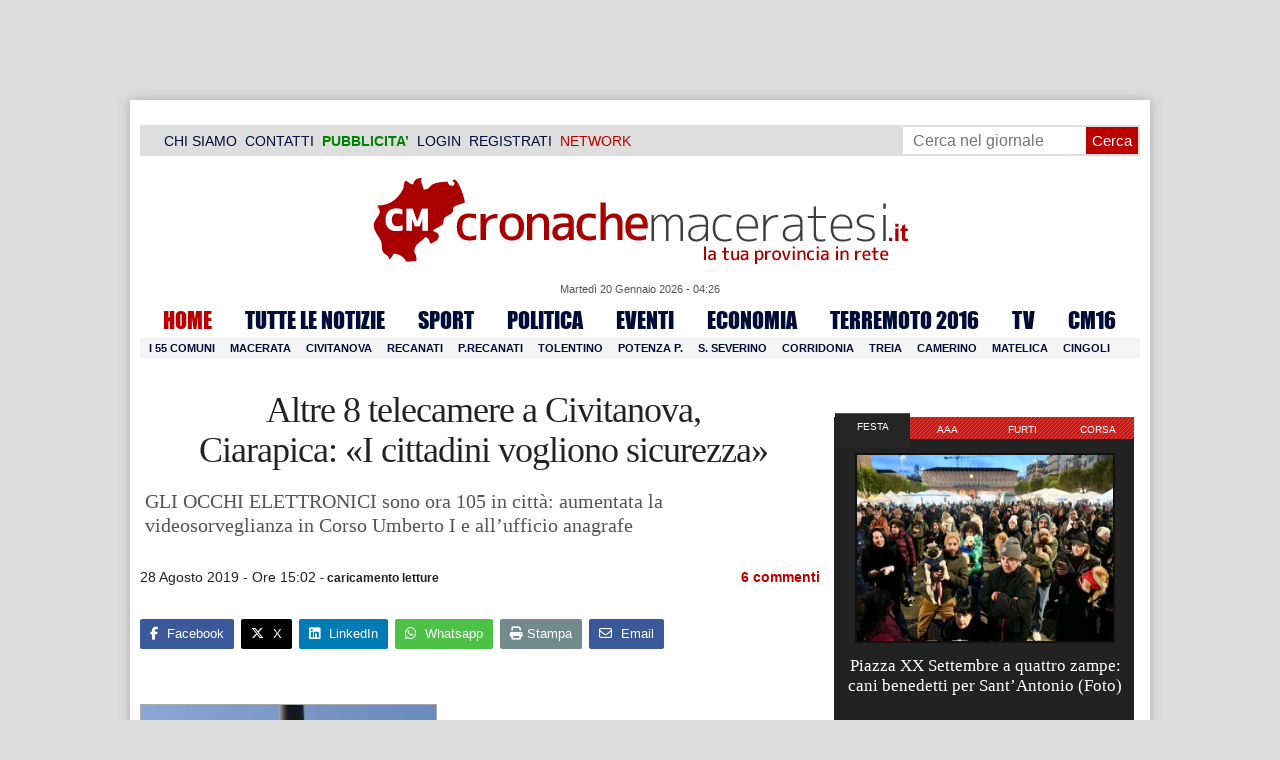

--- FILE ---
content_type: text/html; charset=UTF-8
request_url: https://www.cronachemaceratesi.it/2019/08/28/altre-8-telecamere-a-civitanova-ciarapica-i-cittadini-vogliono-la-sicurezza/1292150/
body_size: 29880
content:
<!doctype html>
<html lang="it" xmlns:og="http://ogp.me/ns#">
<head>
<meta charset="utf-8"/>
	
	<title>  Altre 8 telecamere a Civitanova,  Ciarapica: «I cittadini vogliono sicurezza» | Cronache Maceratesi</title>
	
		
	<link rel="shortcut icon" href="/favicon.ico" />
	<link rel="stylesheet" href="/wp-content/themes/WpNewspaper/style.css" type="text/css" media="screen" />
	<link rel="stylesheet" href="https://cdn.cronachemaceratesi.it/wp-content/uploads/static/css/default.css?v=48" type="text/css" media="screen" />
	<link rel="stylesheet" href="/wp-content/themes/WpNewspaper/custom.css?v=1" type="text/css" media="screen" />
	<link rel="stylesheet" href="https://cdn.cronachemaceratesi.it/wp-content/uploads/static/css/print.css?v=8" type="text/css" media="print" />
	<link rel="stylesheet" href='https://cdn.cronachemaceratesi.it/wp-content/uploads/static/css/banner.css?v=2' type='text/css' media='all' />

	<link rel="alternate" media="only screen and (max-width: 640px)" href="https://m.cronachemaceratesi.it/2019/08/28/altre-8-telecamere-a-civitanova-ciarapica-i-cittadini-vogliono-la-sicurezza/1292150/">

	<link rel="dns-prefetch" href="https://securepubads.g.doubleclick.net"/>
	<link rel="dns-prefetch" href="//www.google-analytics.com/" />
	<link rel="preconnect"   href="//www.google-analytics.com/" />
	<link rel="preconnect" href="https://www.googletagmanager.com"/>
	<link rel="preconnect" href="https://securepubads.g.doubleclick.net"/>
	
	<style type="text/css">
@font-face {
    font-family: 'myFirstFont';
    src: url('https://cdn.cronachemaceratesi.it/wp-content/uploads/static/font/impact-webfont.eot');
    src: url('https://cdn.cronachemaceratesi.it/wp-content/uploads/static/font/impact-webfont.eot?#iefix') format('embedded-opentype'),
         url('https://cdn.cronachemaceratesi.it/wp-content/uploads/static/font/impact-webfont.woff2') format('woff2'),
         url('https://cdn.cronachemaceratesi.it/wp-content/uploads/static/font/impact-webfont.woff') format('woff'),
         url('https://cdn.cronachemaceratesi.it/wp-content/uploads/static/font/impact-webfont.ttf') format('truetype'),
         url('https://cdn.cronachemaceratesi.it/wp-content/uploads/static/font/impact-webfont.svg#myFirstFont') format('svg');
    font-weight: normal;
    font-style: normal;
}
</style>
	<!-- per tutti -->
	<style type="text/css">
	#header {
		border-bottom: 1px solid #ddd;
	}
	#wp-admin-bar-edit .ab-item {
		color:white !important;
	}
	ul#menu-menu-category li a {
		font:22px/28px myFirstFont, impact, "arial black" !important;
	}
	ol.commentiVeri li .edit-comment p {
		text-align:left;
		font-size: 14px;
	}
	img.attachment-wpnv-ilcommento{
		width:55px;
		height:55px;
		float:left;
	}
	#contenuto_articolo h1 {
		font-size: 24px;
		line-height:26px;
		font-family: 'palatino linotype', palatino,'times new roman',times,serif;
		letter-spacing: -1px;
	}
	#contenuto_articolo a {
		cursor: pointer;
	}
	#contenuto_articolo a img {
		cursor: not-allowed;
	}
	#contenuto_articolo a.cliccabile, #contenuto_articolo a img.cliccabile {
		cursor: pointer;
	}
	#social_network {
		display:none;
	}
	#video_player {
		width:90%;
		margin:30px auto;
		padding:0;
	}
	ul.newsticker a {
		line-height:15px;
	}
	.go_back_link {
		font-weight:bold;
		font-size:16px;
		line-height:20px;
	}
	#infooter {
		z-index: 2147483645;
		background-color:#f7f7f7;
	}
	.slideshow_container_style-dark .slideshow_transparent {
		opacity:1 !important;
		height: 25px;
		line-height: 25px;
		font-size: 18px;
	}
	.titolo_classifica {
		background-color:#b00;
		color:#fff;
		font-size:25px !important;
		line-height:30px;
		margin-top:30px;
		padding:7px;
		text-align:left;
		margin-bottom:5px;
		font-weight:bold  !important;
		clear: both;
	}
	.titolo_elenco {
		font-weight:bold  !important;
		font-size:20px !important;
		line-height:25px;
		color:#235592 !important;
		margin-top:5px;
	}
	.titolo_elenco a {
		color:#235592 !important;
	}
	.wp-polls-form {
	    text-align: center;
	    width: 650px;
	    margin: 10px auto;
	}
	.wp-polls label {
	    font-size: 18px;
	    line-height: 24px;
	}
	.wp-polls .Buttons {
		padding:5px;
		font-size: 18px;
		line-height: 24px;
		background-color: #235592 !important;
		color:white !important;
		font-weight: bold;
	}
	#look_results a {
		display: block;
		padding: 10px;
		margin: 0 auto;
		font-size: 18px;
		color: #b00;
		font-weight: bold;
	}
	h1.singlePageTitle {
		text-align: center;
	}
	.user_cert_status {
		float: right;
		text-align: center;
		line-height: 150px;
		margin-right: 30px;
		margin-top: 12px;
	}
	.user_fake_avatar {
		width:120px;
		border:1px solid #ccc;
	}
	.certification_btn {
		padding:6px;
		display:block;
		font-size: 18px;
		background-color: #B00;
		color: #FFF;
		font-weight: bold;
		text-align: center;
		text-shadow: 1px 1px 1px #444;
		position: absolute;
		right: 10px;
		top: 10px;
		bottom: 10px;
		width: 200px;
		line-height: 40px;
		font-family: 'palatino linotype', palatino,'times new roman',times,serif;
		border: 1px solid #fff;
	}
	.cert_advice {
		position:relative;
		background-color: #1EBB48;
		padding: 10px;
		margin: 30px auto;
		font-size: 19px;
		line-height: 26px;
		color: #FFF;
		text-shadow: 1px 1px 1px #444;
	}
	.inner_advice {
		padding-right: 234px;
	}
	#login_widget .avatar_container {
		min-height:120px;
	}
	.intestazione cite {
		text-transform: capitalize;
	}

	#tabsRiquadriTitle li a {
		color:#fff !important;
		font-weight:normal !important;
		font-family: "Lucida Grande", Lucida, Verdana, sans-serif  !important;
	}

	#voti_sezioni {
		text-align:center;
	}
	#voti_sezioni tr td {
		padding:5px;
		vertical-align:middle;
	}
	#voti_sezioni tr th {
		height:50px;
	}
	.ballottaggio tr th {
		min-width: 70px;
		vertical-align:middle;
	}
	#voti_sezioni tr .verticale {
		-webkit-transform: rotate(-90deg);
		-moz-transform: rotate(-90deg);
		-ms-transform: rotate(-90deg);
		-o-transform: rotate(-90deg);
		filter: progid:DXImageTransform.Microsoft.BasicImage(rotation=3);
		transform: rotate(-90deg);
		font-weight:bold;
		display:block;
	}
	#voti_sezioni .sez_num {
		color:#fff;
		font-weight:bold;
		background-color:#444;
	}
	#voti_sezioni .sez_name {
		font-weight:bold;
		background-color:#f7f7f7;
		text-align:left;
	}
	#menu-item-69021 a {
		color:#b00 !important;
	}
	#navcats {
		background:none;
		margin-top: 6px;
	}
	#navpages {
		border:none;
	}
	.dataora {
		font-weight:normal;
		font-family: "Lucida Grande", Lucida, Verdana, sans-serif;
	}
	#header {
		border-bottom:none;
	}
	#news_interne {
		padding-left: 0 !important;
		background-image:none !important;
	}

	#contenuto_articolo ul {
		list-style-type:none;
		list-style-position:inside;
		padding:0;
	}
	#contenuto_articolo ul li {
		padding:0;
		padding-bottom: 5px;
		padding-top: 5px;
	}
	.nc_socialPanel {
		overflow:hidden;
	}

	.articolo-751651 h2.archiveTitle a {
		color: #235592 !important;
	}

	.articolo-751651 .postinfo {
		color: #444 !important;
		border:none !important;
	}
	.articolo-1624397 ul {
		list-style-type:disc !important;
	}
	#mostcommented2015 {
		margin-top:50px;
	}
	#contenuto_articolo {
	    font-size: 1.08em;
		line-height: 1.5em;
	}

	#visite tr td {
		padding:8px;
		text-align: center;
		border: 1px solid #ccc;
	}
	#visite tr th {
		padding:8px;
		text-align: center;
		border: 1px solid #ccc;
		background-color: #f7f7f7;
	}
	#visite .titrow {
		background-color: #444;
		color:#fff;
	}
	#visite {
		margin:10px auto;
		width:300px;
		margin-bottom:20px;
	}
	.comments_wrapper {
		position: relative;
	}
	.comment_area_title {
		position: absolute;
	    top: 0;
	    left: 0;
	    font-weight: bold;
	    font-size: 20px;
	    line-height: 22px;
	    color:#235592;
	}
	#innerLeft ol.commentlist {
		padding-top: 40px !important;
	}
	.fixed {
		position: fixed;
	}
	iframe {
		margin: 0 auto;
		display: block;
	    padding: 0;
	    border: none;
	}
	.wp-embedded-content {
		width: 650px;
	}
	.adBanner {
      background-color: transparent;
      height: 1px;
      width: 1px;
  }

	#vote_poll_mobile {
		display: none;
	}
	
	.selezionabile {
		-webkit-user-select: text;  /* Chrome 49+ */
		-moz-user-select: text;     /* Firefox 43+ */
		-ms-user-select: text;      /* No support yet */
		user-select: text;          /* Likely future */  		
	}
	.addthis_wrapper {
		margin:15px;
	}

	#container_elezioni_orizzontale {
		
		width:1000px !important;
	}
	
     .election-banner-container {
		display: flex;
		justify-content: space-between;
		align-items: center;
		width: 100%;
		gap: 10px;
		box-sizing: border-box;
	}
	.election-banner-container a {
		flex: 1;
		display: block;
	}
	.election-banner-container img {
		width: 100%;
		height: auto;
		display: block;
	}	
	
	#sheets {
		height:600px;
		width:100%;
		margin:0;
		padding:0;
		max-width: 100%;
	}	
	
	 #sheets_link {
		 color:#b00;
		 text-decoration:underline;
	 }
	 
	 .post .contenuto h2 {
		font-weight:bold;
		margin-top:7px;
		margin-bottom:2px;
		font-size:22px;
		line-height:25px;
	 }
	 
	/* CSS BLOCCO EVENTI */ 
	.post_events_wrapper {
		position:relative; 
		width:300px; 
		height:273px; 
		background-image:url('https://cdn.cronachemaceratesi.it/wp-content/uploads/static/img/events_background.png');
		background-repeat:no-repeat;
		margin-bottom:20px;
	}
	.inner_post_events {
		position:absolute; 
		top:67px; 
		left:1px; 
		right:1px; 
		height:182px; 
		background-color: #F5F5F5; 
		opacity:0.95; 
		border-top:1px solid #ccc; 
		border-bottom:1px solid #ccc;			
		overflow:auto;
	}
	.inner_post_events li .text_container {
		height:75px;
		float:left;
		width:190px;
	}
	.inner_post_events li .event_thumb {
		width:75px;
		height:75px;
		float:left;
		margin-right:5px;
		border:none;
		padding:0;
	}
	.inner_post_events li {
		list-style-type: none;
		padding: 5px;
		margin-bottom: 2px;
		padding-bottom: 2px;
		border-bottom: 1px dotted #ccc;
	}
	.inner_post_events li a br {
		display:none;
	}
	.inner_post_events li a {
		color: #222;
		font-size: 15px;
		line-height: 20px;
		font-family: georgia, 'palatino linotype', palatino,'times new roman',times,serif;
	}
	.inner_post_events li a:hover {
		color:#555;
	}
	.cta_all_events {
		color:#f5f5f5;
		line-height:23px;
		font-size:14px;
		font-family: sans-serif;
		text-decoration:none;
		position:absolute;
		left:7px;
		right:0;
		bottom:0;
	}
	.cta_all_events:hover {
		text-decoration:underline;
	}	
	
	/* Sharing Icons */
	.sharing_icons_wrapper {
		margin:15px 0;
	}
	.sharing_icons_wrapper a {
		display: inline-block;
		padding: 3px 10px;
		margin-right: 3px;
		font-size: 13px;
		line-height: 24px;
		border-radius: 2px;
		font-family: sans-serif;
	}
	
	.fa, .fab, .fad, .fal, .far, .fas {
		margin-right:5px;
	}
	.sharing_icons_wrapper a:hover {
		text-decoration:none;
		color:#fff;
	}
	.sharing_icons_wrapper icon:hover {
		opacity: 0.7;
	}
	.sharing_icons_wrapper .facebook {
		background-color: #3B5998;
		color: white;
	}
	.sharing_icons_wrapper .x-twitter {
		background-color: #000;
		color: white;
	}
	.sharing_icons_wrapper .linkedin {
		background-color: #007bb5;
		color: white;
	}
	.sharing_icons_wrapper .whatsapp {
		background-color: #4DC247;
		color: white;
	}
	.sharing_icons_wrapper .pdf {
		background-color: #B30B00;
		color: white;
	}
	.sharing_icons_wrapper .print {
		background-color: #738A8D;
		color: white;
	}
	.reserved_reproduction {
		margin:15px 0;
		height:25px;
		padding:8px;
		line-height:25px;
	}
	.post_views {
		font-size:12px;
	}
	
	.show_only_on_app {
		display:none;
	}
	
	</style>

	<link rel="alternate" type="application/rss+xml" title="RSS 2.0" href="https://www.cronachemaceratesi.it/feed/" />
	<link rel="alternate" type="text/xml" title="RSS .92" href="https://www.cronachemaceratesi.it/feed/rss/" />

	
<script async src="https://securepubads.g.doubleclick.net/tag/js/gpt.js"></script>
<script>

	window.googletag = window.googletag || {cmd: []};

	googletag.cmd.push(function() {

		//skin
		googletag.defineSlot('/6537874/cm-desktop-skin-articoli', [1, 1], 'div-gpt-ad-1571063340345-0').setTargeting('comune_cm', ["10959","32167","44","3343"]).addService(googletag.pubads());

		//orizzontali
		googletag.defineSlot('/6537874/728x90_infooter_articoli', [728, 90], 'div-gpt-ad-1417384327962-0').setTargeting('comune_cm', ["10959","32167","44","3343"]).addService(googletag.pubads()).setCollapseEmptyDiv(true);
		googletag.defineSlot('/6537874/articoli_970x90', [[970, 250], [970, 90], [728, 90]], 'div-gpt-ad-1506334438776-0').setTargeting('comune_cm', ["10959","32167","44","3343"]).addService(googletag.pubads()).setCollapseEmptyDiv(true);
		//googletag.defineSlot('/6537874/970x90_articoli_top', [970, 90], 'div-gpt-ad-1512090011013-0').setTargeting('comune_cm', ["10959","32167","44","3343"]).addService(googletag.pubads()).setCollapseEmptyDiv(true);
		googletag.defineOutOfPageSlot('/6537874/cm_royal_desktop_articoli', 'div-gpt-ad-1762800183316-0').addService(googletag.pubads());

		//manchette
		googletag.defineSlot('/6537874/articoli_150x115_destra', [150, 115], 'div-gpt-ad-1373041927023-0').setTargeting('comune_cm', ["10959","32167","44","3343"]).addService(googletag.pubads());
		googletag.defineSlot('/6537874/home_page_150x115_header_sinistra', [150, 115], 'div-gpt-ad-1372873550717-0').setTargeting('comune_cm', ["10959","32167","44","3343"]).addService(googletag.pubads());

    	//laterali
		googletag.defineSlot('/6537874/articoli_300x600', [[300, 600], [300, 420], [300, 250]], 'div-gpt-ad-1519641619550-0').setTargeting('comune_cm', ["10959","32167","44","3343"]).addService(googletag.pubads());
		googletag.defineSlot('/6537874/articoli_300x250', [[300, 600], [300, 420], [300, 250]], 'div-gpt-ad-1515408208531-0').setTargeting('comune_cm', ["10959","32167","44","3343"]).addService(googletag.pubads()).setCollapseEmptyDiv(true);
		googletag.defineSlot('/6537874/cm_desk_300x600_extra', [300, 600], 'div-gpt-ad-1575888282413-0').setTargeting('comune_cm', ["10959","32167","44","3343"]).addService(googletag.pubads());

		//dentro corpo testo
		googletag.defineSlot('/6537874/articoli_600x300', [600, 300], 'div-gpt-ad-1372888032712-0').setTargeting('comune_cm', ["10959","32167","44","3343"]).addService(googletag.pubads()).setCollapseEmptyDiv(true);
		googletag.defineSlot('/6537874/articoli_sport_600x300', [600, 300], 'div-gpt-ad-1383227861735-0').setTargeting('comune_cm', ["10959","32167","44","3343"]).addService(googletag.pubads()).setCollapseEmptyDiv(true);
		googletag.defineSlot('/6537874/600x100_desktop_articoli', [600, 100], 'div-gpt-ad-1426590920219-0').setTargeting('comune_cm', ["10959","32167","44","3343"]).addService(googletag.pubads()).setCollapseEmptyDiv(true);

		googletag.defineSlot('/6537874/cm_desk_650x80_articoli_bottom', [650, 80], 'div-gpt-ad-1532076578366-0').setTargeting('comune_cm', ["10959","32167","44","3343"]).addService(googletag.pubads()).setCollapseEmptyDiv(true);
		//googletag.defineSlot('/6537874/cm_desk_728x90_video', [728, 90], 'div-gpt-ad-1664880835275-0').addService(googletag.pubads()).setCollapseEmptyDiv(true);

		googletag.pubads().setTargeting('comune_cm', ["10959","32167","44","3343"]);
		
		googletag.pubads().enableSingleRequest();
		googletag.pubads().collapseEmptyDivs();
		googletag.enableServices();
		
		googletag.pubads().addEventListener('slotRenderEnded', function(event) {
			if (event.slot.getSlotElementId() === 'div-gpt-ad-1417384327962-0') {
				
				console.log("slot infooter renderizzato");
				
				var adContainer = document.getElementById('div-gpt-ad-1417384327962-0');
				
				if (event.isEmpty) {
					//adContainer.style.display = 'none';
					console.log("slot infooter vuoto");
					document.getElementById('infooter').style.display = 'none';
				} else {
					console.log("slot infooter non vuoto");
				}
			}
		});		
		
	});

</script>
<meta name='robots' content='max-image-preview:large' />
<link rel='dns-prefetch' href='//www.cronachemaceratesi.it' />
<link rel="alternate" type="application/rss+xml" title="Cronache Maceratesi &raquo; Altre 8 telecamere a Civitanova,  Ciarapica: «I cittadini vogliono sicurezza» Feed dei commenti" href="https://www.cronachemaceratesi.it/2019/08/28/altre-8-telecamere-a-civitanova-ciarapica-i-cittadini-vogliono-la-sicurezza/1292150/feed/" />
<link rel="alternate" title="oEmbed (JSON)" type="application/json+oembed" href="https://www.cronachemaceratesi.it/wp-json/oembed/1.0/embed?url=https%3A%2F%2Fwww.cronachemaceratesi.it%2F2019%2F08%2F28%2Faltre-8-telecamere-a-civitanova-ciarapica-i-cittadini-vogliono-la-sicurezza%2F1292150%2F" />
<link rel="alternate" title="oEmbed (XML)" type="text/xml+oembed" href="https://www.cronachemaceratesi.it/wp-json/oembed/1.0/embed?url=https%3A%2F%2Fwww.cronachemaceratesi.it%2F2019%2F08%2F28%2Faltre-8-telecamere-a-civitanova-ciarapica-i-cittadini-vogliono-la-sicurezza%2F1292150%2F&#038;format=xml" />
<style id='wp-img-auto-sizes-contain-inline-css' type='text/css'>
img:is([sizes=auto i],[sizes^="auto," i]){contain-intrinsic-size:3000px 1500px}
/*# sourceURL=wp-img-auto-sizes-contain-inline-css */
</style>
<style id='wp-emoji-styles-inline-css' type='text/css'>

	img.wp-smiley, img.emoji {
		display: inline !important;
		border: none !important;
		box-shadow: none !important;
		height: 1em !important;
		width: 1em !important;
		margin: 0 0.07em !important;
		vertical-align: -0.1em !important;
		background: none !important;
		padding: 0 !important;
	}
/*# sourceURL=wp-emoji-styles-inline-css */
</style>
<link rel='stylesheet' id='wp-block-library-css' href='https://www.cronachemaceratesi.it/wp-includes/css/dist/block-library/style.min.css?ver=6b8c71621ecfca92895698521422e0cf' type='text/css' media='all' />
<style id='global-styles-inline-css' type='text/css'>
:root{--wp--preset--aspect-ratio--square: 1;--wp--preset--aspect-ratio--4-3: 4/3;--wp--preset--aspect-ratio--3-4: 3/4;--wp--preset--aspect-ratio--3-2: 3/2;--wp--preset--aspect-ratio--2-3: 2/3;--wp--preset--aspect-ratio--16-9: 16/9;--wp--preset--aspect-ratio--9-16: 9/16;--wp--preset--color--black: #000000;--wp--preset--color--cyan-bluish-gray: #abb8c3;--wp--preset--color--white: #ffffff;--wp--preset--color--pale-pink: #f78da7;--wp--preset--color--vivid-red: #cf2e2e;--wp--preset--color--luminous-vivid-orange: #ff6900;--wp--preset--color--luminous-vivid-amber: #fcb900;--wp--preset--color--light-green-cyan: #7bdcb5;--wp--preset--color--vivid-green-cyan: #00d084;--wp--preset--color--pale-cyan-blue: #8ed1fc;--wp--preset--color--vivid-cyan-blue: #0693e3;--wp--preset--color--vivid-purple: #9b51e0;--wp--preset--gradient--vivid-cyan-blue-to-vivid-purple: linear-gradient(135deg,rgb(6,147,227) 0%,rgb(155,81,224) 100%);--wp--preset--gradient--light-green-cyan-to-vivid-green-cyan: linear-gradient(135deg,rgb(122,220,180) 0%,rgb(0,208,130) 100%);--wp--preset--gradient--luminous-vivid-amber-to-luminous-vivid-orange: linear-gradient(135deg,rgb(252,185,0) 0%,rgb(255,105,0) 100%);--wp--preset--gradient--luminous-vivid-orange-to-vivid-red: linear-gradient(135deg,rgb(255,105,0) 0%,rgb(207,46,46) 100%);--wp--preset--gradient--very-light-gray-to-cyan-bluish-gray: linear-gradient(135deg,rgb(238,238,238) 0%,rgb(169,184,195) 100%);--wp--preset--gradient--cool-to-warm-spectrum: linear-gradient(135deg,rgb(74,234,220) 0%,rgb(151,120,209) 20%,rgb(207,42,186) 40%,rgb(238,44,130) 60%,rgb(251,105,98) 80%,rgb(254,248,76) 100%);--wp--preset--gradient--blush-light-purple: linear-gradient(135deg,rgb(255,206,236) 0%,rgb(152,150,240) 100%);--wp--preset--gradient--blush-bordeaux: linear-gradient(135deg,rgb(254,205,165) 0%,rgb(254,45,45) 50%,rgb(107,0,62) 100%);--wp--preset--gradient--luminous-dusk: linear-gradient(135deg,rgb(255,203,112) 0%,rgb(199,81,192) 50%,rgb(65,88,208) 100%);--wp--preset--gradient--pale-ocean: linear-gradient(135deg,rgb(255,245,203) 0%,rgb(182,227,212) 50%,rgb(51,167,181) 100%);--wp--preset--gradient--electric-grass: linear-gradient(135deg,rgb(202,248,128) 0%,rgb(113,206,126) 100%);--wp--preset--gradient--midnight: linear-gradient(135deg,rgb(2,3,129) 0%,rgb(40,116,252) 100%);--wp--preset--font-size--small: 13px;--wp--preset--font-size--medium: 20px;--wp--preset--font-size--large: 36px;--wp--preset--font-size--x-large: 42px;--wp--preset--spacing--20: 0.44rem;--wp--preset--spacing--30: 0.67rem;--wp--preset--spacing--40: 1rem;--wp--preset--spacing--50: 1.5rem;--wp--preset--spacing--60: 2.25rem;--wp--preset--spacing--70: 3.38rem;--wp--preset--spacing--80: 5.06rem;--wp--preset--shadow--natural: 6px 6px 9px rgba(0, 0, 0, 0.2);--wp--preset--shadow--deep: 12px 12px 50px rgba(0, 0, 0, 0.4);--wp--preset--shadow--sharp: 6px 6px 0px rgba(0, 0, 0, 0.2);--wp--preset--shadow--outlined: 6px 6px 0px -3px rgb(255, 255, 255), 6px 6px rgb(0, 0, 0);--wp--preset--shadow--crisp: 6px 6px 0px rgb(0, 0, 0);}:where(.is-layout-flex){gap: 0.5em;}:where(.is-layout-grid){gap: 0.5em;}body .is-layout-flex{display: flex;}.is-layout-flex{flex-wrap: wrap;align-items: center;}.is-layout-flex > :is(*, div){margin: 0;}body .is-layout-grid{display: grid;}.is-layout-grid > :is(*, div){margin: 0;}:where(.wp-block-columns.is-layout-flex){gap: 2em;}:where(.wp-block-columns.is-layout-grid){gap: 2em;}:where(.wp-block-post-template.is-layout-flex){gap: 1.25em;}:where(.wp-block-post-template.is-layout-grid){gap: 1.25em;}.has-black-color{color: var(--wp--preset--color--black) !important;}.has-cyan-bluish-gray-color{color: var(--wp--preset--color--cyan-bluish-gray) !important;}.has-white-color{color: var(--wp--preset--color--white) !important;}.has-pale-pink-color{color: var(--wp--preset--color--pale-pink) !important;}.has-vivid-red-color{color: var(--wp--preset--color--vivid-red) !important;}.has-luminous-vivid-orange-color{color: var(--wp--preset--color--luminous-vivid-orange) !important;}.has-luminous-vivid-amber-color{color: var(--wp--preset--color--luminous-vivid-amber) !important;}.has-light-green-cyan-color{color: var(--wp--preset--color--light-green-cyan) !important;}.has-vivid-green-cyan-color{color: var(--wp--preset--color--vivid-green-cyan) !important;}.has-pale-cyan-blue-color{color: var(--wp--preset--color--pale-cyan-blue) !important;}.has-vivid-cyan-blue-color{color: var(--wp--preset--color--vivid-cyan-blue) !important;}.has-vivid-purple-color{color: var(--wp--preset--color--vivid-purple) !important;}.has-black-background-color{background-color: var(--wp--preset--color--black) !important;}.has-cyan-bluish-gray-background-color{background-color: var(--wp--preset--color--cyan-bluish-gray) !important;}.has-white-background-color{background-color: var(--wp--preset--color--white) !important;}.has-pale-pink-background-color{background-color: var(--wp--preset--color--pale-pink) !important;}.has-vivid-red-background-color{background-color: var(--wp--preset--color--vivid-red) !important;}.has-luminous-vivid-orange-background-color{background-color: var(--wp--preset--color--luminous-vivid-orange) !important;}.has-luminous-vivid-amber-background-color{background-color: var(--wp--preset--color--luminous-vivid-amber) !important;}.has-light-green-cyan-background-color{background-color: var(--wp--preset--color--light-green-cyan) !important;}.has-vivid-green-cyan-background-color{background-color: var(--wp--preset--color--vivid-green-cyan) !important;}.has-pale-cyan-blue-background-color{background-color: var(--wp--preset--color--pale-cyan-blue) !important;}.has-vivid-cyan-blue-background-color{background-color: var(--wp--preset--color--vivid-cyan-blue) !important;}.has-vivid-purple-background-color{background-color: var(--wp--preset--color--vivid-purple) !important;}.has-black-border-color{border-color: var(--wp--preset--color--black) !important;}.has-cyan-bluish-gray-border-color{border-color: var(--wp--preset--color--cyan-bluish-gray) !important;}.has-white-border-color{border-color: var(--wp--preset--color--white) !important;}.has-pale-pink-border-color{border-color: var(--wp--preset--color--pale-pink) !important;}.has-vivid-red-border-color{border-color: var(--wp--preset--color--vivid-red) !important;}.has-luminous-vivid-orange-border-color{border-color: var(--wp--preset--color--luminous-vivid-orange) !important;}.has-luminous-vivid-amber-border-color{border-color: var(--wp--preset--color--luminous-vivid-amber) !important;}.has-light-green-cyan-border-color{border-color: var(--wp--preset--color--light-green-cyan) !important;}.has-vivid-green-cyan-border-color{border-color: var(--wp--preset--color--vivid-green-cyan) !important;}.has-pale-cyan-blue-border-color{border-color: var(--wp--preset--color--pale-cyan-blue) !important;}.has-vivid-cyan-blue-border-color{border-color: var(--wp--preset--color--vivid-cyan-blue) !important;}.has-vivid-purple-border-color{border-color: var(--wp--preset--color--vivid-purple) !important;}.has-vivid-cyan-blue-to-vivid-purple-gradient-background{background: var(--wp--preset--gradient--vivid-cyan-blue-to-vivid-purple) !important;}.has-light-green-cyan-to-vivid-green-cyan-gradient-background{background: var(--wp--preset--gradient--light-green-cyan-to-vivid-green-cyan) !important;}.has-luminous-vivid-amber-to-luminous-vivid-orange-gradient-background{background: var(--wp--preset--gradient--luminous-vivid-amber-to-luminous-vivid-orange) !important;}.has-luminous-vivid-orange-to-vivid-red-gradient-background{background: var(--wp--preset--gradient--luminous-vivid-orange-to-vivid-red) !important;}.has-very-light-gray-to-cyan-bluish-gray-gradient-background{background: var(--wp--preset--gradient--very-light-gray-to-cyan-bluish-gray) !important;}.has-cool-to-warm-spectrum-gradient-background{background: var(--wp--preset--gradient--cool-to-warm-spectrum) !important;}.has-blush-light-purple-gradient-background{background: var(--wp--preset--gradient--blush-light-purple) !important;}.has-blush-bordeaux-gradient-background{background: var(--wp--preset--gradient--blush-bordeaux) !important;}.has-luminous-dusk-gradient-background{background: var(--wp--preset--gradient--luminous-dusk) !important;}.has-pale-ocean-gradient-background{background: var(--wp--preset--gradient--pale-ocean) !important;}.has-electric-grass-gradient-background{background: var(--wp--preset--gradient--electric-grass) !important;}.has-midnight-gradient-background{background: var(--wp--preset--gradient--midnight) !important;}.has-small-font-size{font-size: var(--wp--preset--font-size--small) !important;}.has-medium-font-size{font-size: var(--wp--preset--font-size--medium) !important;}.has-large-font-size{font-size: var(--wp--preset--font-size--large) !important;}.has-x-large-font-size{font-size: var(--wp--preset--font-size--x-large) !important;}
/*# sourceURL=global-styles-inline-css */
</style>

<style id='classic-theme-styles-inline-css' type='text/css'>
/*! This file is auto-generated */
.wp-block-button__link{color:#fff;background-color:#32373c;border-radius:9999px;box-shadow:none;text-decoration:none;padding:calc(.667em + 2px) calc(1.333em + 2px);font-size:1.125em}.wp-block-file__button{background:#32373c;color:#fff;text-decoration:none}
/*# sourceURL=/wp-includes/css/classic-themes.min.css */
</style>
<link rel='stylesheet' id='wp-rest-user-css' href='https://www.cronachemaceratesi.it/wp-content/plugins/wp-rest-user/public/css/wp-rest-user-public.css?ver=1.4.3' type='text/css' media='all' />
<link rel='stylesheet' id='ep_general_styles-css' href='https://www.cronachemaceratesi.it/wp-content/plugins/elasticpress/dist/css/general-styles.css?ver=66295efe92a630617c00' type='text/css' media='all' />
<link rel='stylesheet' id='searchterm-highlighting-css' href='https://www.cronachemaceratesi.it/wp-content/plugins/elasticpress/dist/css/highlighting-styles.css?ver=252562c4ed9241547293' type='text/css' media='all' />
<script type="text/javascript" src="https://www.cronachemaceratesi.it/wp-includes/js/jquery/jquery.min.js?ver=3.7.1" id="jquery-core-js"></script>
<script type="text/javascript" src="https://www.cronachemaceratesi.it/wp-includes/js/jquery/jquery-migrate.min.js?ver=3.4.1" id="jquery-migrate-js"></script>
<script type="text/javascript" src="https://www.cronachemaceratesi.it/wp-content/themes/WpNewspaper/includes/js/jqueryslidemenu.js?ver=6b8c71621ecfca92895698521422e0cf" id="jqueryslidemenu-js"></script>
<script type="text/javascript" src="https://www.cronachemaceratesi.it/wp-content/plugins/wp-rest-user/public/js/wp-rest-user-public.js?ver=1.4.3" id="wp-rest-user-js"></script>
<link rel="https://api.w.org/" href="https://www.cronachemaceratesi.it/wp-json/" /><link rel="alternate" title="JSON" type="application/json" href="https://www.cronachemaceratesi.it/wp-json/wp/v2/posts/1292150" /><link rel="canonical" href="https://www.cronachemaceratesi.it/2019/08/28/altre-8-telecamere-a-civitanova-ciarapica-i-cittadini-vogliono-la-sicurezza/1292150/" />

	<!-- Comment Rating plugin Version: 2.12.1 by Bob King, http://wealthynetizen.com/, dynamic comment voting & styling. --> 
	<style type="text/css" media="screen">
	   .ckrating_highly_rated {background-color:#FFFFCC !important;}
	   .ckrating_poorly_rated {opacity:0.6;filter:alpha(opacity=60) !important;}
	   .ckrating_hotly_debated {background-color:#FFF0F5 !important;}
	</style>

	
		<!-- GA Google Analytics @ https://m0n.co/ga -->
		<script async src="https://www.googletagmanager.com/gtag/js?id=G-1T7X1PQQV3"></script>
		<script>
			window.dataLayer = window.dataLayer || [];
			function gtag(){dataLayer.push(arguments);}
			gtag('js', new Date());
			gtag('config', 'G-1T7X1PQQV3');
		</script>

	

<script type="application/ld+json" class="saswp-schema-markup-output">
[{"@context":"https:\/\/schema.org\/","@graph":[{"@context":"https:\/\/schema.org\/","@type":"SiteNavigationElement","@id":"https:\/\/www.cronachemaceratesi.it\/#redazione","name":"Redazione","url":"https:\/\/www.cronachemaceratesi.it\/redazione\/"},{"@context":"https:\/\/schema.org\/","@type":"SiteNavigationElement","@id":"https:\/\/www.cronachemaceratesi.it\/#licenza-sui-contenuti","name":"Licenza sui contenuti","url":"https:\/\/www.cronachemaceratesi.it\/licenza-sui-contenuti\/"},{"@context":"https:\/\/schema.org\/","@type":"SiteNavigationElement","@id":"https:\/\/www.cronachemaceratesi.it\/#privacy-policy","name":"Privacy Policy","url":"https:\/\/www.cronachemaceratesi.it\/privacy-policy\/"},{"@context":"https:\/\/schema.org\/","@type":"SiteNavigationElement","@id":"https:\/\/www.cronachemaceratesi.it\/#responsabilita-dei-contenuti","name":"Responsabilit\u00e0 dei contenuti","url":"https:\/\/www.cronachemaceratesi.it\/responsabilita-dei-contenuti\/"},{"@context":"https:\/\/schema.org\/","@type":"SiteNavigationElement","@id":"https:\/\/www.cronachemaceratesi.it\/#codice-di-condotta","name":"Codice di condotta","url":"https:\/\/www.cronachemaceratesi.it\/codice-di-condotta\/"},{"@context":"https:\/\/schema.org\/","@type":"SiteNavigationElement","@id":"https:\/\/www.cronachemaceratesi.it\/#contatti","name":"CONTATTI","url":"https:\/\/www.cronachemaceratesi.it\/redazione\/"},{"@context":"https:\/\/schema.org\/","@type":"SiteNavigationElement","@id":"https:\/\/www.cronachemaceratesi.it\/#pubblicita","name":"PUBBLICITA'","url":"https:\/\/www.cronachemaceratesi.it\/pubblicita\/"},{"@context":"https:\/\/schema.org\/","@type":"SiteNavigationElement","@id":"https:\/\/www.cronachemaceratesi.it\/#login","name":"LOGIN","url":"https:\/\/www.cronachemaceratesi.it\/wp-login.php"},{"@context":"https:\/\/schema.org\/","@type":"SiteNavigationElement","@id":"https:\/\/www.cronachemaceratesi.it\/#registrati","name":"REGISTRATI","url":"https:\/\/www.cronachemaceratesi.it\/certificazione\/"},{"@context":"https:\/\/schema.org\/","@type":"SiteNavigationElement","@id":"https:\/\/www.cronachemaceratesi.it\/#cronache-fermane","name":"CRONACHE FERMANE","url":"https:\/\/www.cronachefermane.it\/"},{"@context":"https:\/\/schema.org\/","@type":"SiteNavigationElement","@id":"https:\/\/www.cronachemaceratesi.it\/#cronache-ancona","name":"CRONACHE ANCONA","url":"https:\/\/www.cronacheancona.it\/"},{"@context":"https:\/\/schema.org\/","@type":"SiteNavigationElement","@id":"https:\/\/www.cronachemaceratesi.it\/#cronache-picene","name":"CRONACHE PICENE","url":"https:\/\/www.cronachepicene.it\/"}]},

{"@context":"https:\/\/schema.org\/","@type":"NewsArticle","@id":"https:\/\/www.cronachemaceratesi.it\/2019\/08\/28\/altre-8-telecamere-a-civitanova-ciarapica-i-cittadini-vogliono-la-sicurezza\/1292150\/#newsarticle","url":"https:\/\/www.cronachemaceratesi.it\/2019\/08\/28\/altre-8-telecamere-a-civitanova-ciarapica-i-cittadini-vogliono-la-sicurezza\/1292150\/","headline":"Altre 8 telecamere a Civitanova, <br> Ciarapica: \u00abI cittadini vogliono sicurezza\u00bb","mainEntityOfPage":"https:\/\/www.cronachemaceratesi.it\/2019\/08\/28\/altre-8-telecamere-a-civitanova-ciarapica-i-cittadini-vogliono-la-sicurezza\/1292150\/","datePublished":"2019-08-28T15:02:27+02:00","dateModified":"2019-08-29T12:15:53+02:00","description":"GLI OCCHI ELETTRONICI sono ora 105 in citt\u00e0: aumentata la videosorveglianza in Corso Umberto I e all\u2019ufficio anagrafe","articleSection":"Civitanova","articleBody":"&nbsp;     Telecamere di videosorveglianza (foto d'archivio)    &nbsp;    \u00abAltre 8 telecamere di videosorveglianza verranno installate in pieno centro citt\u00e0. Queste si aggiungono alle 93 presenti sul territorio pi\u00f9 le 4 che si trovano presso la polizia municipale che portano il numero complessivo degli occhi elettronici installati dal Comune a un totale di 105\u00bb. Cos\u00ec il sindaco di Civitanova Fabrizio Ciarapica all\u2019indomani della delibera di giunta che implementa \u00abil potenziamento del sistema di videosorveglianza con l\u2019obiettivo di mettere in sicurezza la citt\u00e0, prevenire gli illeciti e garantire maggiore tutela ai cittadini e ai commercianti. Infatti sei telecamere verranno a breve posizionate nella principale arteria viaria del centro proprio in Corso Umberto I, lato Est e due verranno posizionate presso l\u2019Ufficio anagrafe a Palazzo Sforza - sottolinea il primo cittadino - .\u00a0Le telecamere su Corso Umberto I rappresentano un primo tassello di rafforzamento della sicurezza soprattutto nella direzione dei tanti commercianti ed esercizi pubblici presenti, a breve, infatti, ci sar\u00e0 un ampliamento del sistema che andr\u00e0 a coprire anche le altre vie centrali dello shopping. Inoltre, le telecamere si sono rivelate anche un sistema di presidio molto valido che va in aiuto nell\u2019individuazione dei reati commessi dagli automobilisti o dai pirati della strada - conclude il sindaco Ciarapica - Ancora un'iniziativa concreta che risponde a una inderogabile richiesta di sicurezza da parte dei cittadini e che ci aiuta a prevenire e combattere i comportamenti irrispettosi della legalit\u00e0 a salvaguardia del decoro della nostra citt\u00e0\u00bb. Le 8 telecamere sono state deliberate in Giunta ieri e il costo complessivo, iva compresa, sar\u00e0 di 20mila euro. Come tutte le altre telecamere, anche queste saranno collegate alla centrale della polizia municipale, al Comando dei carabinieri e al Comando della polizia di Civitanova.","keywords":"","name":"Altre 8 telecamere a Civitanova, <br> Ciarapica: \u00abI cittadini vogliono sicurezza\u00bb","thumbnailUrl":"https:\/\/www.cronachemaceratesi.it\/wp-content\/uploads\/2016\/07\/parcheggio-ceccotti-stazione-videosorveglianza-civitanova-7-95x63.jpg","wordCount":"286","timeRequired":"PT1M16S","mainEntity":{"@type":"WebPage","@id":"https:\/\/www.cronachemaceratesi.it\/2019\/08\/28\/altre-8-telecamere-a-civitanova-ciarapica-i-cittadini-vogliono-la-sicurezza\/1292150\/"},"author":{"@type":"Person","name":"Marco Cencioni","url":"https:\/\/www.cronachemaceratesi.it\/author\/marco-cencioni\/","sameAs":[],"image":{"@type":"ImageObject","url":"https:\/\/secure.gravatar.com\/avatar\/da2c9293c304f2697feb5e8259e21f5d01c5ad273e32b50faab4d68609f84858?s=96&d=mm&r=g","height":96,"width":96}},"editor":{"@type":"Person","name":"Marco Cencioni","url":"https:\/\/www.cronachemaceratesi.it\/author\/marco-cencioni\/","sameAs":[],"image":{"@type":"ImageObject","url":"https:\/\/secure.gravatar.com\/avatar\/da2c9293c304f2697feb5e8259e21f5d01c5ad273e32b50faab4d68609f84858?s=96&d=mm&r=g","height":96,"width":96}},"publisher":{"@type":"Organization","name":"Cronache Maceratesi","url":"https:\/\/www.cronachemaceratesi.it","logo":{"@type":"ImageObject","url":"https:\/\/www.cronachemaceratesi.it\/wp-content\/uploads\/2021\/10\/cm_2000x200.jpg","width":1280,"height":128}},"comment":[{"@type":"Comment","id":"https:\/\/www.cronachemaceratesi.it\/2019\/08\/28\/altre-8-telecamere-a-civitanova-ciarapica-i-cittadini-vogliono-la-sicurezza\/1292150\/#comment-375442","dateCreated":"2019-08-28T20:56:41+02:00","description":"Ottima iniziativa, lo scorso anno abbiamo effettuato una raccolta firme e depositata in comune per richiederle anche nella Citt\u00e0 Alta in zona \"verde attrezzato\". Spero venga preso in considerazione","author":{"@type":"Person","name":"Monica Totaro","url":""}},{"@type":"Comment","id":"https:\/\/www.cronachemaceratesi.it\/2019\/08\/28\/altre-8-telecamere-a-civitanova-ciarapica-i-cittadini-vogliono-la-sicurezza\/1292150\/#comment-375441","dateCreated":"2019-08-28T20:54:27+02:00","description":"Malgrado 101 telecamere messe da Peppe Shampoo,\na Civitanova M. sono presenti\nmafia: crotonese,napoletana,siciliana cinese e nigeriana,la ns citt\u00e0 e' al centro della droga e della prostituzione che condivide con PSElpidio e P.Recanati,ma a che serve la telecamera\nSOLO A FARE CASSA !! ora basta PEPPE!","author":{"@type":"Person","name":"Bruno Avallone","url":""}},{"@type":"Comment","id":"https:\/\/www.cronachemaceratesi.it\/2019\/08\/28\/altre-8-telecamere-a-civitanova-ciarapica-i-cittadini-vogliono-la-sicurezza\/1292150\/#comment-375422","dateCreated":"2019-08-28T18:41:09+02:00","description":"Le telecamere per la sicurezza dei commercianti le dovrebbero pagare loro. Poi ci sar\u00e0 qualcuno a guardarle per poi intervenire? La sicurezza stradale con i manti delle strade piene di buche, le rastrelliere assenti e la segnaletica spesso contraddittoria come la mette?\r\ncivitanoi2015@gmail.com\r\ncivitasvolta@gmail.com","author":{"@type":"Person","name":"Civita Svolta (Tiziana Streppa)","url":""}},{"@type":"Comment","id":"https:\/\/www.cronachemaceratesi.it\/2019\/08\/28\/altre-8-telecamere-a-civitanova-ciarapica-i-cittadini-vogliono-la-sicurezza\/1292150\/#comment-375418","dateCreated":"2019-08-28T17:52:17+02:00","description":"...egregio signor Corsi, forse perch\u00e9 il Sindaco di Macerata (citt\u00e0 della pace!!) ritiene che il problema della sicurezza nelle nostre cittadine sia solo una percezione e come tale vada affrontata, quindi le telecamere a cosa servono, molto meglio magari qualche \"psicologo\" che curi questa errata percezione di tanti cittadini; poi vedremo, per altri casi, di passare direttamente agli...psichiatri...eh!?  gv","author":{"@type":"Person","name":"Giuseppe Vallesi","url":""}},{"@type":"Comment","id":"https:\/\/www.cronachemaceratesi.it\/2019\/08\/28\/altre-8-telecamere-a-civitanova-ciarapica-i-cittadini-vogliono-la-sicurezza\/1292150\/#comment-375409","dateCreated":"2019-08-28T17:43:15+02:00","description":"Ottima iniziativa di prevenzione. Chiss\u00e0 come mai, invece, il sindaco di Macerata spende per qualsiasi cosa tranne che per le telecamere di sicurezza...","author":{"@type":"Person","name":"Marco Corsi","url":"https:\/\/www.facebook.com\/"}},{"@type":"Comment","id":"https:\/\/www.cronachemaceratesi.it\/2019\/08\/28\/altre-8-telecamere-a-civitanova-ciarapica-i-cittadini-vogliono-la-sicurezza\/1292150\/#comment-375374","dateCreated":"2019-08-28T15:28:10+02:00","description":"Le strade rifate che sono piene di buche. Non le toppe  rifare asfalto...Si rischia di cadere ogniqualvolta...","author":{"@type":"Person","name":"Roberto Liseri","url":"https:\/\/www.facebook.com\/"}}],"image":[{"@type":"ImageObject","@id":"https:\/\/www.cronachemaceratesi.it\/2019\/08\/28\/altre-8-telecamere-a-civitanova-ciarapica-i-cittadini-vogliono-la-sicurezza\/1292150\/#primaryimage","url":"https:\/\/www.cronachemaceratesi.it\/wp-content\/uploads\/2016\/07\/parcheggio-ceccotti-stazione-videosorveglianza-civitanova-7.jpg","width":"2252","height":"1502"},{"@type":"ImageObject","url":"https:\/\/www.cronachemaceratesi.it\/wp-content\/uploads\/2016\/07\/parcheggio-ceccotti-stazione-videosorveglianza-civitanova-7-1200x900.jpg","width":"1200","height":"900"},{"@type":"ImageObject","url":"https:\/\/www.cronachemaceratesi.it\/wp-content\/uploads\/2016\/07\/parcheggio-ceccotti-stazione-videosorveglianza-civitanova-7-1200x675.jpg","width":"1200","height":"675"},{"@type":"ImageObject","url":"https:\/\/www.cronachemaceratesi.it\/wp-content\/uploads\/2016\/07\/parcheggio-ceccotti-stazione-videosorveglianza-civitanova-7-1502x1502.jpg","width":"1502","height":"1502"},{"@type":"ImageObject","url":"https:\/\/www.cronachemaceratesi.it\/wp-content\/uploads\/2016\/07\/parcheggio-ceccotti-stazione-videosorveglianza-civitanova-7-400x267.jpg","width":400,"height":267}]}]
</script>


<!-- START - Open Graph and Twitter Card Tags 3.3.7 -->
 <!-- Facebook Open Graph -->
  <meta property="og:locale" content="it_IT"/>
  <meta property="og:site_name" content="Cronache Maceratesi"/>
  <meta property="og:title" content="Altre 8 telecamere a Civitanova, Ciarapica: «I cittadini vogliono sicurezza»"/>
  <meta property="og:url" content="https://www.cronachemaceratesi.it/2019/08/28/altre-8-telecamere-a-civitanova-ciarapica-i-cittadini-vogliono-la-sicurezza/1292150/"/>
  <meta property="og:type" content="article"/>
  <meta property="og:description" content="GLI OCCHI ELETTRONICI sono ora 105 in città: aumentata la videosorveglianza in Corso Umberto I e all’ufficio anagrafe"/>
  <meta property="og:image" content="https://www.cronachemaceratesi.it/wp-content/uploads/2016/07/parcheggio-ceccotti-stazione-videosorveglianza-civitanova-7.jpg"/>
  <meta property="og:image:url" content="https://www.cronachemaceratesi.it/wp-content/uploads/2016/07/parcheggio-ceccotti-stazione-videosorveglianza-civitanova-7.jpg"/>
  <meta property="og:image:secure_url" content="https://www.cronachemaceratesi.it/wp-content/uploads/2016/07/parcheggio-ceccotti-stazione-videosorveglianza-civitanova-7.jpg"/>
  <meta property="og:image:width" content="2252"/>
  <meta property="og:image:height" content="1502"/>
  <meta property="article:published_time" content="2019-08-28T15:02:27+02:00"/>
  <meta property="article:modified_time" content="2019-08-29T12:15:53+02:00" />
  <meta property="og:updated_time" content="2019-08-29T12:15:53+02:00" />
  <meta property="article:section" content="A - Applicazione"/>
  <meta property="article:section" content="AAA - Scheda 4"/>
  <meta property="article:section" content="Archivio Cronaca"/>
  <meta property="article:section" content="Civitanova"/>
  <meta property="article:publisher" content="https://www.facebook.com/cronachemaceratesi/"/>
  <meta property="fb:app_id" content="337164180474812"/>
 <!-- Google+ / Schema.org -->
 <!-- Twitter Cards -->
  <meta name="twitter:title" content="Altre 8 telecamere a Civitanova, Ciarapica: «I cittadini vogliono sicurezza»"/>
  <meta name="twitter:url" content="https://www.cronachemaceratesi.it/2019/08/28/altre-8-telecamere-a-civitanova-ciarapica-i-cittadini-vogliono-la-sicurezza/1292150/"/>
  <meta name="twitter:description" content="GLI OCCHI ELETTRONICI sono ora 105 in città: aumentata la videosorveglianza in Corso Umberto I e all’ufficio anagrafe"/>
  <meta name="twitter:image" content="https://www.cronachemaceratesi.it/wp-content/uploads/2016/07/parcheggio-ceccotti-stazione-videosorveglianza-civitanova-7.jpg"/>
  <meta name="twitter:card" content="summary_large_image"/>
  <meta name="twitter:site" content="@@CronacheMC"/>
 <!-- SEO -->
  <meta name="description" content="GLI OCCHI ELETTRONICI sono ora 105 in città: aumentata la videosorveglianza in Corso Umberto I e all’ufficio anagrafe"/>
  <meta name="author" content="Marco Cencioni"/>
  <meta name="publisher" content="Cronache Maceratesi"/>
 <!-- Misc. tags -->
 <!-- is_singular -->
<!-- END - Open Graph and Twitter Card Tags 3.3.7 -->
	

			<link rel="stylesheet" href="https://cdn.cronachemaceratesi.it/wp-content/uploads/static/css/single.css?v=21" type="text/css" media="screen" />
	
	
		
	<link rel='stylesheet' href='https://cdnjs.cloudflare.com/ajax/libs/font-awesome/6.7.2/css/all.min.css'>
	
		
</head>

<body data-rsssl=1>

	
<!-- /6537874/cm-desktop-skin-articoli -->
<div id='div-gpt-ad-1571063340345-0' style='width: 1px; height: 1px;'>
  <script>
    googletag.cmd.push(function() { googletag.display('div-gpt-ad-1571063340345-0'); });
  </script>
</div>

<a id="skinabove"></a>

<div data-rocket-location-hash="d1cbad6e522075960fde56c8528c3e41" id="wrapper">

	
				<div class="banner" style="outline:none; border:none; background-color:transparent; min-width:728px; max-height:180px; height:auto; width:100%;" id='royal-articoli-slider'>

										
					<!-- /6537874/cm_royal_desktop_articoli -->
					<div id='div-gpt-ad-1762800183316-0'>
					  <script>
						googletag.cmd.push(function() { googletag.display('div-gpt-ad-1762800183316-0'); });
					  </script>
					</div>						

				</div>

					

	<div data-rocket-location-hash="d76ce8f8f3072776119a74c97af6ae54" id="masthead">
	<ul id="menu-menu-principale" class="menu"><li id="menu-item-41096" class="menu-item menu-item-type-custom menu-item-object-custom menu-item-has-children menu-item-41096"><a href="#">CHI SIAMO</a>
<ul class="sub-menu">
	<li id="menu-item-41099" class="menu-item menu-item-type-post_type menu-item-object-page menu-item-41099"><a href="https://www.cronachemaceratesi.it/redazione/">Redazione</a></li>
	<li id="menu-item-41098" class="menu-item menu-item-type-post_type menu-item-object-page menu-item-41098"><a href="https://www.cronachemaceratesi.it/licenza-sui-contenuti/">Licenza sui contenuti</a></li>
	<li id="menu-item-1106501" class="menu-item menu-item-type-post_type menu-item-object-page menu-item-privacy-policy menu-item-1106501"><a rel="privacy-policy" href="https://www.cronachemaceratesi.it/privacy-policy/">Privacy Policy</a></li>
	<li id="menu-item-910882" class="menu-item menu-item-type-post_type menu-item-object-page menu-item-910882"><a href="https://www.cronachemaceratesi.it/responsabilita-dei-contenuti/">Responsabilità dei contenuti</a></li>
	<li id="menu-item-1396608" class="menu-item menu-item-type-post_type menu-item-object-page menu-item-1396608"><a href="https://www.cronachemaceratesi.it/codice-di-condotta/">Codice di condotta</a></li>
</ul>
</li>
<li id="menu-item-296410" class="menu-item menu-item-type-post_type menu-item-object-page menu-item-296410"><a href="https://www.cronachemaceratesi.it/redazione/">CONTATTI</a></li>
<li id="menu-item-300533" class="menu-item menu-item-type-post_type menu-item-object-page menu-item-300533"><a href="https://www.cronachemaceratesi.it/pubblicita/">PUBBLICITA&#8217;</a></li>
<li id="menu-item-453487" class="menu-item menu-item-type-custom menu-item-object-custom menu-item-453487"><a href="https://www.cronachemaceratesi.it/wp-login.php">LOGIN</a></li>
<li id="menu-item-636998" class="menu-item menu-item-type-post_type menu-item-object-page menu-item-636998"><a href="https://www.cronachemaceratesi.it/certificazione/">REGISTRATI</a></li>
<li id="menu-item-913961" class="rosso menu-item menu-item-type-custom menu-item-object-custom menu-item-has-children menu-item-913961"><a href="#">NETWORK</a>
<ul class="sub-menu">
	<li id="menu-item-818600" class="menu-item menu-item-type-custom menu-item-object-custom menu-item-818600"><a target="_blank" href="https://www.cronachefermane.it/">CRONACHE FERMANE</a></li>
	<li id="menu-item-791970" class="menu-item menu-item-type-custom menu-item-object-custom menu-item-791970"><a target="_blank" href="https://www.cronacheancona.it/">CRONACHE ANCONA</a></li>
	<li id="menu-item-1030807" class="menu-item menu-item-type-custom menu-item-object-custom menu-item-1030807"><a target="_blank" href="https://www.cronachepicene.it/">CRONACHE PICENE</a></li>
</ul>
</li>
</ul>	<div data-rocket-location-hash="dfa57d6fd3397aa6425425fc796e3634" id="search"><form id="searchform" action="/">
	<label for="s">Ricerca</label>
	<input type="text" id="s" name="s" placeholder="Cerca nel giornale" value="" autocomplete="off"/>
	<input type="submit" id="searchBtn" value="Cerca" />
</form>
</div>
	<div data-rocket-location-hash="057a4b3885a4b3cd18af00ca5cc093d5" class="clear"></div>
</div>	<!-- Header -->

<style type="text/css">
#header {
	position:relative !important;
	margin:0;
	margin-top:10px;
	text-align:center;
	min-height:110px !important;
	height:110px !important;
	overflow:hidden;
}
#left_banner {
	position:absolute !important;
	top:0;
	left:0;
	width:150px;
	overflow:hidden;
}
#logo_centrale {
	width:680px;
	height:130px;
	position:absolute !important;
	left:50%;
	top:0;
	margin-left:-340px;
	overflow:hidden;
}
#logo_centrale img {
	margin:0;
}
#right_banner{
	position:absolute !important;
	top:0;
	right:0;
	width:150px;
	overflow:hidden;
	text-align:left;
}
</style>
<div data-rocket-location-hash="cf319505f6298a42c509082d1ad3fda1" id="header">

	<!-- SINISTRA -->
    <div data-rocket-location-hash="5f2d5245e2dd90052b45c92b5ccabbde" id="left_banner">
        <!-- home_page_150x115_header_sinistra -->
        <div id='div-gpt-ad-1372873550717-0' style='width:150px; height:115px;'>
        <script type='text/javascript'>
        googletag.cmd.push(function() { googletag.display('div-gpt-ad-1372873550717-0'); });
        </script>
        </div>
    </div>

	<script type="text/javascript" src="https://cdn.cronachemaceratesi.it/wp-content/uploads/static/js/orario.js"></script>

	<!-- LOGO -->
	<div data-rocket-location-hash="ba38273afe075104d65c61145c107639" id="logo_centrale">

		<a href="/">
			<img src="https://cdn.cronachemaceratesi.it/wp-content/uploads/static/img/header_trasparente.png" alt="Cronache Maceratesi" title="Cronache Maceratesi" width="666" height="110" />
			<!--
				<img src="https://cdn.cronachemaceratesi.it/wp-content/uploads/static/img/header_cm_natale_19.jpg" alt="Cronache Maceratesi" title="Cronache Maceratesi" width="666" height="110" />	
				
				<img src="https://cdn.cronachemaceratesi.it/wp-content/uploads/static/img/header_cm10_2.png" alt="Cronache Maceratesi" title="Cronache Maceratesi" width="666" height="110" />
			-->
		</a>

		<strong id='dataora' class='dataora'></strong>

	</div>
	<!-- /LOGO -->

	<!-- DESTRA -->
	<div data-rocket-location-hash="5e3669c9c40259bd814eb01aa1b854bf" id="right_banner">
    	<!-- articoli_150x115_destra -->
        <div id='div-gpt-ad-1373041927023-0' style='width:150px; height:115px;'>
            <script type='text/javascript'>
            googletag.cmd.push(function() { googletag.display('div-gpt-ad-1373041927023-0'); });
            </script>
        </div>
	</div>
</div>

<!-- Header -->

	<div data-rocket-location-hash="716bef2b0b8a12771cfb507038520d9d" class="clear"></div>

	<div id="navcats">
		<ul id="menu-menu-category" class="menu"><li id="menu-item-69021" class="menu-item menu-item-type-custom menu-item-object-custom menu-item-69021"><a href="/">HOME</a></li>
<li id="menu-item-68880" class="menu-item menu-item-type-taxonomy menu-item-object-category current-post-ancestor current-menu-parent current-post-parent menu-item-68880"><a href="https://www.cronachemaceratesi.it/category/archivi/archivio-notizie/">TUTTE LE NOTIZIE</a></li>
<li id="menu-item-1301487" class="menu-item menu-item-type-taxonomy menu-item-object-category menu-item-1301487"><a href="https://www.cronachemaceratesi.it/category/archivi/sport/">SPORT</a></li>
<li id="menu-item-977824" class="menu-item menu-item-type-taxonomy menu-item-object-category menu-item-977824"><a href="https://www.cronachemaceratesi.it/category/archivi/politica/">POLITICA</a></li>
<li id="menu-item-977825" class="menu-item menu-item-type-taxonomy menu-item-object-category menu-item-977825"><a href="https://www.cronachemaceratesi.it/category/archivi/eventi-spettacoli/">EVENTI</a></li>
<li id="menu-item-1127913" class="menu-item menu-item-type-taxonomy menu-item-object-category menu-item-1127913"><a href="https://www.cronachemaceratesi.it/category/archivi/archivio-economia/">ECONOMIA</a></li>
<li id="menu-item-974720" class="menu-item menu-item-type-taxonomy menu-item-object-category menu-item-974720"><a href="https://www.cronachemaceratesi.it/category/zzzz-correlati/terremoto-2016/">TERREMOTO 2016</a></li>
<li id="menu-item-877662" class="menu-item menu-item-type-post_type menu-item-object-page menu-item-877662"><a href="https://www.cronachemaceratesi.it/video/">TV</a></li>
<li id="menu-item-1151529" class="menu-item menu-item-type-custom menu-item-object-custom menu-item-1151529"><a target="_blank" href="https://cm10.cronachemaceratesi.it/">CM16</a></li>
</ul>		<div data-rocket-location-hash="53afab11ed4d01747b52a96cea7ace2d" class="clear"></div>
	</div>

	<div id="navpages">
		<ul id="menu-menu-comuni-top" class="menu"><li id="menu-item-71808" class="menu-item menu-item-type-custom menu-item-object-custom menu-item-71808"><a href="/tutti-i-comuni/">I 55 comuni</a></li>
<li id="menu-item-71809" class="menu-item menu-item-type-custom menu-item-object-custom menu-item-71809"><a href="/category/comuni/macerata/">Macerata</a></li>
<li id="menu-item-71810" class="menu-item menu-item-type-custom menu-item-object-custom menu-item-71810"><a href="/category/comuni/civitanova/">Civitanova</a></li>
<li id="menu-item-71811" class="menu-item menu-item-type-custom menu-item-object-custom menu-item-71811"><a href="/category/comuni/recanati/">Recanati</a></li>
<li id="menu-item-71822" class="menu-item menu-item-type-custom menu-item-object-custom menu-item-71822"><a href="/category/comuni/porto-recanati/">P.Recanati</a></li>
<li id="menu-item-71812" class="menu-item menu-item-type-custom menu-item-object-custom menu-item-71812"><a href="/category/comuni/tolentino/">Tolentino</a></li>
<li id="menu-item-71813" class="menu-item menu-item-type-custom menu-item-object-custom menu-item-71813"><a href="/category/comuni/potenza-picena/">Potenza P.</a></li>
<li id="menu-item-71814" class="menu-item menu-item-type-custom menu-item-object-custom menu-item-71814"><a href="/category/comuni/san-severino/">S. Severino</a></li>
<li id="menu-item-71815" class="menu-item menu-item-type-custom menu-item-object-custom menu-item-71815"><a href="/category/comuni/corridonia/">Corridonia</a></li>
<li id="menu-item-71817" class="menu-item menu-item-type-custom menu-item-object-custom menu-item-71817"><a href="/category/comuni/treia/">Treia</a></li>
<li id="menu-item-71819" class="menu-item menu-item-type-custom menu-item-object-custom menu-item-71819"><a href="/category/comuni/camerino/">Camerino</a></li>
<li id="menu-item-312313" class="menu-item menu-item-type-custom menu-item-object-custom menu-item-312313"><a href="/category/comuni/matelica/">Matelica</a></li>
<li id="menu-item-782356" class="menu-item menu-item-type-custom menu-item-object-custom menu-item-782356"><a href="/category/comuni/cingoli/">Cingoli</a></li>
</ul>		<div data-rocket-location-hash="3e92a05bff140d09db6b60c4e1831977" class="clear"></div>
	</div>

<div data-rocket-location-hash="ace71f46be809d79a9df017c068b65a9" class="clear"></div>
	<div data-rocket-location-hash="3f5dbdf7cc9e3c240ab6d5a94537fcf5" class="banner" style="height:auto; background-color:transparent; border:none; outline:none; width:970px; text-align: center; margin:10px auto;max-height:250px;">
		<!-- /6537874/articoli_970x90 -->
		<div id='div-gpt-ad-1506334438776-0'>
			<script>
			googletag.cmd.push(function() { googletag.display('div-gpt-ad-1506334438776-0'); });
			</script>
		</div>
	</div>

<div data-rocket-location-hash="88c3ddbf4bfd4b6d00ac92a42052fd01" id="innerContent">

	
	<div data-rocket-location-hash="a68cf39a7d69c00924e527ddc3027c8d" id="innerLeft">

		<div id="contenuto_articolo" class="post articolo-1292150">

		
		<header>
			<h1 style="font-size:36px; line-height:40px;" class="singlePageTitle">Altre 8 telecamere a Civitanova, <br> Ciarapica: «I cittadini vogliono sicurezza»</h1>
			
			<h2 class="titoletto-inside">
				GLI OCCHI ELETTRONICI sono ora 105 in città: aumentata la videosorveglianza in Corso Umberto I e all’ufficio anagrafe			</h2>
		</header>

		
			<div style="margin:20px auto; width:600px; text-align:center;">
				<!-- 600x100 Desktop Articoli -->
				<div id='div-gpt-ad-1426590920219-0' style='width:600px; height:100px; outline:1px solid #ccc;'>
					<script type='text/javascript'>
						googletag.cmd.push(function() { googletag.display('div-gpt-ad-1426590920219-0'); });
					</script>
				</div>
			</div>

		
		<div style="padding-bottom: 12px;">

			<div id="info_articolo" style="height:30px; line-height:30px; font-size:14px;">
				<time class="value-title" datetime="2019-08-28T15:02:27+02:00"
				title="2019-08-28" >28 Agosto 2019 - Ore 15:02</time>

				<script type="text/javascript">
					var id_articolo = 1292150;
				</script>

									<strong class='post_views'>
						-
						<span id="ajax-the-views-1292150" class="ajax-the-views">caricamento</span> letture
					</strong>
				
				<div style="float:right; font-weight:bold;">
					<a href="https://www.cronachemaceratesi.it/2019/08/28/altre-8-telecamere-a-civitanova-ciarapica-i-cittadini-vogliono-la-sicurezza/1292150/#comments" class="comments-link" title="Commenti" style="color:#b00;">
					6 commenti</a>
				</div>

			</div>

			
		</div>

			<div class='contenuto'>
			<div class='sharing_icons_wrapper'>

		
	<!-- Facebook -->
	<a class="icon facebook" href="http://www.facebook.com/sharer.php?u=https%3A%2F%2Fwww.cronachemaceratesi.it%2F2019%2F08%2F28%2Faltre-8-telecamere-a-civitanova-ciarapica-i-cittadini-vogliono-la-sicurezza%2F1292150%2F" onClick="return fbs_click()" target="_blank" title='Condividi su Facebook' rel="nofollow">
		<span><i class="fab fa-facebook-f"></i> Facebook</span>
	</a>

	<!-- Twitter -->
	<a class="icon x-twitter" href="https://twitter.com/intent/tweet?url=https%3A%2F%2Fwww.cronachemaceratesi.it%2F2019%2F08%2F28%2Faltre-8-telecamere-a-civitanova-ciarapica-i-cittadini-vogliono-la-sicurezza%2F1292150%2F&text=Altre+8+telecamere+a+Civitanova%2C+%3Cbr%3E+Ciarapica%3A+%C2%ABI+cittadini+vogliono+sicurezza%C2%BB" onClick="return tws_click()" target="_blank" rel="nofollow">
		<span><i class="fab fa-x-twitter"></i> X</span>
	</a>

	<!-- LinkedIn -->
	<a class="icon linkedin" href="http://www.linkedin.com/shareArticle?mini=true&url=https%3A%2F%2Fwww.cronachemaceratesi.it%2F2019%2F08%2F28%2Faltre-8-telecamere-a-civitanova-ciarapica-i-cittadini-vogliono-la-sicurezza%2F1292150%2F" onClick="return lis_click()" target="_blank" rel="nofollow">
		<span><i class="fab fa-linkedin"></i> LinkedIn</span>
	</a>
	
	<!-- Whatsapp -->
	<a class="icon whatsapp" href="whatsapp://send?text=https%3A%2F%2Fwww.cronachemaceratesi.it%2F2019%2F08%2F28%2Faltre-8-telecamere-a-civitanova-ciarapica-i-cittadini-vogliono-la-sicurezza%2F1292150%2F" target="_blank" data-action="share/whatsapp/share" rel="nofollow">
		<span><i class="fab fa-whatsapp"></i> Whatsapp</span>
	</a>
	
	<!-- Print -->
	<a class="icon print" href="javascript:;" onClick="window.print()" rel="nofollow">
		<span><i class="fa-solid fa-print"></i> Stampa</span>
	</a>				

	<!-- Email -->
	<a class="icon facebook"href="mailto:?Subject=Altre+8+telecamere+a+Civitanova%2C+%3Cbr%3E+Ciarapica%3A+%C2%ABI+cittadini+vogliono+sicurezza%C2%BB&Body=https%3A%2F%2Fwww.cronachemaceratesi.it%2F2019%2F08%2F28%2Faltre-8-telecamere-a-civitanova-ciarapica-i-cittadini-vogliono-la-sicurezza%2F1292150%2F" rel="nofollow">
		<span><i class="far fa-envelope"></i> Email</span>
	</a>
	
		
</div><p>&nbsp;</p>
<div id="attachment_831690" style="width: 295px" class="wp-caption alignleft"><a href="https://www.cronachemaceratesi.it/wp-content/uploads/2016/07/parcheggio-ceccotti-stazione-videosorveglianza-civitanova-7.jpg"><img fetchpriority="high" decoding="async" aria-describedby="caption-attachment-831690" class="wp-image-831690 " src="https://www.cronachemaceratesi.it/wp-content/uploads/2016/07/parcheggio-ceccotti-stazione-videosorveglianza-civitanova-7-400x267.jpg" alt="parcheggio-ceccotti-stazione-videosorveglianza-civitanova-7-400x267"  width="285" height="190" srcset="https://www.cronachemaceratesi.it/wp-content/uploads/2016/07/parcheggio-ceccotti-stazione-videosorveglianza-civitanova-7-400x267.jpg 400w, https://www.cronachemaceratesi.it/wp-content/uploads/2016/07/parcheggio-ceccotti-stazione-videosorveglianza-civitanova-7-95x63.jpg 95w, https://www.cronachemaceratesi.it/wp-content/uploads/2016/07/parcheggio-ceccotti-stazione-videosorveglianza-civitanova-7-650x434.jpg 650w, https://www.cronachemaceratesi.it/wp-content/uploads/2016/07/parcheggio-ceccotti-stazione-videosorveglianza-civitanova-7-480x320.jpg 480w, https://www.cronachemaceratesi.it/wp-content/uploads/2016/07/parcheggio-ceccotti-stazione-videosorveglianza-civitanova-7-300x200.jpg 300w" sizes="(max-width: 285px) 100vw, 285px" /></a><p id="caption-attachment-831690" class="wp-caption-text">Telecamere di videosorveglianza (foto d&#8217;archivio)</p></div>
<p>&nbsp;</p>
<p><strong>«Altre 8 telecamere di videosorveglianza verranno installate in pieno centro città. Queste si aggiungono alle 93 presenti sul territorio più le 4 che si trovano presso la polizia municipale che portano il numero complessivo degli occhi elettronici installati dal Comune a un totale di 105».</strong> Così il sindaco di Civitanova Fabrizio Ciarapica all’indomani della delibera di giunta che implementa «il potenziamento del sistema di videosorveglianza con l’obiettivo di mettere in sicurezza la città, prevenire gli illeciti e garantire maggiore tutela ai cittadini e ai commercianti. Infatti sei telecamere verranno a breve posizionate nella principale arteria viaria del centro proprio in Corso Umberto I, lato Est e due verranno posizionate presso l’Ufficio anagrafe a Palazzo Sforza &#8211; sottolinea il primo cittadino &#8211; . Le telecamere su Corso Umberto I rappresentano un primo tassello di rafforzamento della sicurezza soprattutto nella direzione dei tanti commercianti ed esercizi pubblici presenti, a breve, infatti, ci sarà un ampliamento del sistema che andrà a coprire anche le altre vie centrali dello shopping. Inoltre, le telecamere si sono rivelate anche un sistema di presidio molto valido che va in aiuto nell’individuazione dei reati commessi dagli automobilisti o dai pirati della strada &#8211; conclude il sindaco Ciarapica &#8211; Ancora un&#8217;iniziativa concreta che risponde a una inderogabile richiesta di sicurezza da parte dei cittadini e che ci aiuta a prevenire e combattere i comportamenti irrispettosi della legalità a salvaguardia del decoro della nostra città». Le 8 telecamere sono state deliberate in Giunta ieri e il costo complessivo, iva compresa, sarà di 20mila euro. Come tutte le altre telecamere, anche queste saranno collegate alla centrale della polizia municipale, al Comando dei carabinieri e al Comando della polizia di Civitanova.</p>
			</div>

			<br />
			<br />
			<!-- /6537874/cm_desk_650x80_articoli_bottom -->
			<div id='div-gpt-ad-1532076578366-0' style='height:80px; width:650px;'>
				<script>
				googletag.cmd.push(function() { googletag.display('div-gpt-ad-1532076578366-0'); });
				</script>
			</div>

			<div class="clear"></div>

			<div class='reserved_reproduction'>
				<strong>&copy; RIPRODUZIONE RISERVATA</strong>
			</div>

			<fb:like href="https://www.cronachemaceratesi.it/2019/08/28/altre-8-telecamere-a-civitanova-ciarapica-i-cittadini-vogliono-la-sicurezza/1292150/" send="false" layout="standard" width="450" show_faces="true" action="like" font="arial" colorscheme="light"></fb:like>
			<div id="fb-root"></div>
			<script src="https://connect.facebook.net/it_IT/all.js#xfbml=1"></script>
			<div class="clear"></div>
			<br />

			<a class="go_back_link" href="/">Torna alla home page</a>
			<br />

			<!--
			<iframe style="border:none;margin:0;padding:0;width:100%;height:67px; margin-top:15px" src="https://www.cronachemaceratesi.it/custom/banner/responsive.html"></iframe>
			-->

			<div id="iscrizione_newsletter" class='no-print'>
				<a href="https://eepurl.com/mHAHH" target="_blank"><span>&raquo;</span> Iscriviti alla newsletter di CM</a>
			</div>
			
			<div id="paypal_anchor"></div>

			<!--<div id="skyfluid"></div>-->

							<div style="margin:20px auto; overflow:hidden;">
					<!-- articoli_600x300 -->
					<div id='div-gpt-ad-1372888032712-0' style='width:600px; height:300px; background-color: #eee;'>
						<script type='text/javascript'>
						googletag.cmd.push(function() { googletag.display('div-gpt-ad-1372888032712-0'); });
						</script>
					</div>
				</div>
			
			<div class="clear"></div>

	</div> <!-- FINE contenuto_articolo -->

	<!-- fine area usata per la stampa -->

		<div class="nocontent">


			
			


	<br />

	<!--<h4 id="comments">
			</h4>-->

    <!--googleoff: all-->

    <div class="comments_wrapper">
		<ol class="commentlist commentiVeri">
				
			
			
			
			<li id="comment-375418">

				
				<div class="numerazione">1</div>

				
				<div class="intestazione">
					<img alt='' src='https://secure.gravatar.com/avatar/fb3d62806428d58d466afce132731fbaf09b7724d2d086ff6d2230f8668253e9?s=40&#038;d=mm&#038;r=g' srcset='https://secure.gravatar.com/avatar/fb3d62806428d58d466afce132731fbaf09b7724d2d086ff6d2230f8668253e9?s=80&#038;d=mm&#038;r=g 2x' class='avatar avatar-40 photo' height='40' width='40' decoding='async'/>					<cite>
					<a rel='nofollow' href='/author/giuseppe-vallesi/' title='Leggi tutti i commenti di Giuseppe Vallesi'>Giuseppe Vallesi</a>					</cite><span> il 28 Agosto 2019 alle 17:52 </span>

				</div>

							<div class="commenttext">
					<p>&#8230;egregio signor Corsi, forse perché il Sindaco di Macerata (città della pace!!) ritiene che il problema della sicurezza nelle nostre cittadine sia solo una percezione e come tale vada affrontata, quindi le telecamere a cosa servono, molto meglio magari qualche &#8220;psicologo&#8221; che curi questa errata percezione di tanti cittadini; poi vedremo, per altri casi, di passare direttamente agli&#8230;psichiatri&#8230;eh!?  gv</p>
				</div>

							<div class="voto">
					 <img style="padding: 0px; margin: 0px; border: none;" id="up-375418" src="https://www.cronachemaceratesi.it/wp-content/plugins/comment-rating-pro/images/1_14_gray_up.png" alt="Thumb up"  /> <span id="karma-375418-up" style="font-size:12px; color:#009933;">4</span>&nbsp;<img style="padding: 0px; margin: 0px; border: none;" id="down-375418" src="https://www.cronachemaceratesi.it/wp-content/plugins/comment-rating-pro/images/1_14_gray_down.png" alt="Thumb down"  /> <span id="karma-375418-down" style="font-size:12px; color:#990033;">1</span> <strong>Per votare devi essere <a href='https://www.cronachemaceratesi.it/wp-login.php?redirect_to=https%3A%2F%2Fwww.cronachemaceratesi.it%2F2019%2F08%2F28%2Faltre-8-telecamere-a-civitanova-ciarapica-i-cittadini-vogliono-la-sicurezza%2F1292150%3Fp%3D1292150%26year%3D2019%26monthnum%3D08%26day%3D28%26name%3Daltre-8-telecamere-a-civitanova-ciarapica-i-cittadini-vogliono-la-sicurezza'>autenticato</a></strong>  &nbsp;<strong id='advice_375418'></strong>				</div>
			
		</li>
		
			
			<li id="comment-375422">

				
				<div class="numerazione">2</div>

				
				<div class="intestazione">
					<img alt='' src='https://secure.gravatar.com/avatar/5b1697d0515fc48ceeca4f254b9642945257468435f5ef45536a4518fe35445a?s=40&#038;d=mm&#038;r=g' srcset='https://secure.gravatar.com/avatar/5b1697d0515fc48ceeca4f254b9642945257468435f5ef45536a4518fe35445a?s=80&#038;d=mm&#038;r=g 2x' class='avatar avatar-40 photo' height='40' width='40' decoding='async'/>					<cite>
					<a rel='nofollow' href='/author/civita-svolta-tiziana-streppa-2-2-2-2/' title='Leggi tutti i commenti di Civita Svolta (Tiziana Streppa)'>Civita Svolta (Tiziana Streppa)</a>					</cite><span> il 28 Agosto 2019 alle 18:41 </span>

				</div>

							<div class="commenttext">
					<p>Le telecamere per la sicurezza dei commercianti le dovrebbero pagare loro. Poi ci sarà qualcuno a guardarle per poi intervenire? La sicurezza stradale con i manti delle strade piene di buche, le rastrelliere assenti e la segnaletica spesso contraddittoria come la mette?<br />
<a href="mailto:civitanoi2015@gmail.com">civitanoi2015@gmail.com</a><br />
<a href="mailto:civitasvolta@gmail.com">civitasvolta@gmail.com</a></p>
				</div>

							<div class="voto">
					 <img style="padding: 0px; margin: 0px; border: none;" id="up-375422" src="https://www.cronachemaceratesi.it/wp-content/plugins/comment-rating-pro/images/1_14_gray_up.png" alt="Thumb up"  /> <span id="karma-375422-up" style="font-size:12px; color:#009933;">2</span>&nbsp;<img style="padding: 0px; margin: 0px; border: none;" id="down-375422" src="https://www.cronachemaceratesi.it/wp-content/plugins/comment-rating-pro/images/1_14_gray_down.png" alt="Thumb down"  /> <span id="karma-375422-down" style="font-size:12px; color:#990033;">3</span> <strong>Per votare devi essere <a href='https://www.cronachemaceratesi.it/wp-login.php?redirect_to=https%3A%2F%2Fwww.cronachemaceratesi.it%2F2019%2F08%2F28%2Faltre-8-telecamere-a-civitanova-ciarapica-i-cittadini-vogliono-la-sicurezza%2F1292150%3Fp%3D1292150%26year%3D2019%26monthnum%3D08%26day%3D28%26name%3Daltre-8-telecamere-a-civitanova-ciarapica-i-cittadini-vogliono-la-sicurezza'>autenticato</a></strong>  &nbsp;<strong id='advice_375422'></strong>				</div>
			
		</li>
		
			
			<li id="comment-375441">

				
				<div class="numerazione">3</div>

				
				<div class="intestazione">
					<img alt='' src='https://secure.gravatar.com/avatar/5144fa9263a85789c98e389c41cc2cf996695354f912fef6d654a772aa4b62c8?s=40&#038;d=mm&#038;r=g' srcset='https://secure.gravatar.com/avatar/5144fa9263a85789c98e389c41cc2cf996695354f912fef6d654a772aa4b62c8?s=80&#038;d=mm&#038;r=g 2x' class='avatar avatar-40 photo' height='40' width='40' loading='lazy' decoding='async'/>					<cite>
					<a rel='nofollow' href='/author/bruno-avallone/' title='Leggi tutti i commenti di Bruno Avallone'>Bruno Avallone</a>					</cite><span> il 28 Agosto 2019 alle 20:54 </span>

				</div>

							<div class="commenttext">
					<p>Malgrado 101 telecamere messe da Peppe Shampoo,<br />
a Civitanova M. sono presenti<br />
mafia: crotonese,napoletana,siciliana cinese e nigeriana,la ns città e&#8217; al centro della droga e della prostituzione che condivide con PSElpidio e P.Recanati,ma a che serve la telecamera<br />
SOLO A FARE CASSA !! ora basta PEPPE!</p>
				</div>

							<div class="voto">
					 <img style="padding: 0px; margin: 0px; border: none;" id="up-375441" src="https://www.cronachemaceratesi.it/wp-content/plugins/comment-rating-pro/images/1_14_gray_up.png" alt="Thumb up"  /> <span id="karma-375441-up" style="font-size:12px; color:#009933;">1</span>&nbsp;<img style="padding: 0px; margin: 0px; border: none;" id="down-375441" src="https://www.cronachemaceratesi.it/wp-content/plugins/comment-rating-pro/images/1_14_gray_down.png" alt="Thumb down"  /> <span id="karma-375441-down" style="font-size:12px; color:#990033;">1</span> <strong>Per votare devi essere <a href='https://www.cronachemaceratesi.it/wp-login.php?redirect_to=https%3A%2F%2Fwww.cronachemaceratesi.it%2F2019%2F08%2F28%2Faltre-8-telecamere-a-civitanova-ciarapica-i-cittadini-vogliono-la-sicurezza%2F1292150%3Fp%3D1292150%26year%3D2019%26monthnum%3D08%26day%3D28%26name%3Daltre-8-telecamere-a-civitanova-ciarapica-i-cittadini-vogliono-la-sicurezza'>autenticato</a></strong>  &nbsp;<strong id='advice_375441'></strong>				</div>
			
		</li>
		
			
			<li id="comment-375442">

				
				<div class="numerazione">4</div>

				
				<div class="intestazione">
					<img alt='' src='https://secure.gravatar.com/avatar/0f64bc4212c7e15dc121c059f308ad5917b9be86224f3552ab722ec8282fee98?s=40&#038;d=mm&#038;r=g' srcset='https://secure.gravatar.com/avatar/0f64bc4212c7e15dc121c059f308ad5917b9be86224f3552ab722ec8282fee98?s=80&#038;d=mm&#038;r=g 2x' class='avatar avatar-40 photo' height='40' width='40' loading='lazy' decoding='async'/>					<cite>
					<a rel='nofollow' href='/author/monica-totaro/' title='Leggi tutti i commenti di Monica Totaro'>Monica Totaro</a>					</cite><span> il 28 Agosto 2019 alle 20:56 </span>

				</div>

							<div class="commenttext">
					<p>Ottima iniziativa, lo scorso anno abbiamo effettuato una raccolta firme e depositata in comune per richiederle anche nella Città Alta in zona &#8220;verde attrezzato&#8221;. Spero venga preso in considerazione</p>
				</div>

							<div class="voto">
					 <img style="padding: 0px; margin: 0px; border: none;" id="up-375442" src="https://www.cronachemaceratesi.it/wp-content/plugins/comment-rating-pro/images/1_14_gray_up.png" alt="Thumb up"  /> <span id="karma-375442-up" style="font-size:12px; color:#009933;">3</span>&nbsp;<img style="padding: 0px; margin: 0px; border: none;" id="down-375442" src="https://www.cronachemaceratesi.it/wp-content/plugins/comment-rating-pro/images/1_14_gray_down.png" alt="Thumb down"  /> <span id="karma-375442-down" style="font-size:12px; color:#990033;">1</span> <strong>Per votare devi essere <a href='https://www.cronachemaceratesi.it/wp-login.php?redirect_to=https%3A%2F%2Fwww.cronachemaceratesi.it%2F2019%2F08%2F28%2Faltre-8-telecamere-a-civitanova-ciarapica-i-cittadini-vogliono-la-sicurezza%2F1292150%3Fp%3D1292150%26year%3D2019%26monthnum%3D08%26day%3D28%26name%3Daltre-8-telecamere-a-civitanova-ciarapica-i-cittadini-vogliono-la-sicurezza'>autenticato</a></strong>  &nbsp;<strong id='advice_375442'></strong>				</div>
			
		</li>
		
		</ol>

		<h4 class='comment_area_title'>4 commenti da opinionisti certificati</h4>	</div>

	<!--<div id="avviso_commenti">[clicca sul nome dell'utente per visualizzare tutti i commenti postati]</div>-->

	<!--googleon: all-->

	
	<!--
	<div id="facebook_comments_wrapper">
		<img id="facebook_comments" src="https://cdn.cronachemaceratesi.it/wp-content/uploads/static/img/fb_650x30.jpg" alt="facebook comment" />
	</div>
	-->

	<br class='br_separator' />
	<br class='br_separator' />
	<div class="comments_wrapper">
		<ol class="commentlist">
							<li id="comment-375374">

					
					<div class="numerazione">1</div>
										<div class="intestazione">

						<img alt='' src='https://secure.gravatar.com/avatar/?s=40&#038;d=mm&#038;r=g' srcset='https://secure.gravatar.com/avatar/?s=80&#038;d=mm&#038;r=g 2x' class='avatar avatar-40 photo avatar-default' height='40' width='40' loading='lazy' decoding='async'/>							<cite>Roberto Liseri</cite>
						
						<span> il 2019-08-28 alle 15:28:10</span>
					</div>

					<div class="commenttext">
						<p>
							Le strade rifate che sono piene di buche. Non le toppe  rifare asfalto...Si rischia di cadere ogniqualvolta...						</p>

														<div class="voto"> <img style="padding: 0px; margin: 0px; border: none;" id="up-375374" src="https://www.cronachemaceratesi.it/wp-content/plugins/comment-rating-pro/images/1_14_gray_up.png" alt="Thumb up"  /> <span id="karma-375374-up" style="font-size:12px; color:#009933;">2</span>&nbsp;<img style="padding: 0px; margin: 0px; border: none;" id="down-375374" src="https://www.cronachemaceratesi.it/wp-content/plugins/comment-rating-pro/images/1_14_gray_down.png" alt="Thumb down"  /> <span id="karma-375374-down" style="font-size:12px; color:#990033;">2</span> <strong>Per votare devi essere <a href='https://www.cronachemaceratesi.it/wp-login.php?redirect_to=https%3A%2F%2Fwww.cronachemaceratesi.it%2F2019%2F08%2F28%2Faltre-8-telecamere-a-civitanova-ciarapica-i-cittadini-vogliono-la-sicurezza%2F1292150%3Fp%3D1292150%26year%3D2019%26monthnum%3D08%26day%3D28%26name%3Daltre-8-telecamere-a-civitanova-ciarapica-i-cittadini-vogliono-la-sicurezza'>autenticato</a></strong>  &nbsp;<strong id='advice_375374'></strong></div>
						
					</div>

				</li>
							<li id="comment-375409">

					
					<div class="numerazione">2</div>
										<div class="intestazione">

						<img alt='' src='https://secure.gravatar.com/avatar/?s=40&#038;d=mm&#038;r=g' srcset='https://secure.gravatar.com/avatar/?s=80&#038;d=mm&#038;r=g 2x' class='avatar avatar-40 photo avatar-default' height='40' width='40' loading='lazy' decoding='async'/>							<cite>Marco Corsi</cite>
						
						<span> il 2019-08-28 alle 17:43:15</span>
					</div>

					<div class="commenttext">
						<p>
							Ottima iniziativa di prevenzione. Chissà come mai, invece, il sindaco di Macerata spende per qualsiasi cosa tranne che per le telecamere di sicurezza...						</p>

														<div class="voto"> <img style="padding: 0px; margin: 0px; border: none;" id="up-375409" src="https://www.cronachemaceratesi.it/wp-content/plugins/comment-rating-pro/images/1_14_gray_up.png" alt="Thumb up"  /> <span id="karma-375409-up" style="font-size:12px; color:#009933;">3</span>&nbsp;<img style="padding: 0px; margin: 0px; border: none;" id="down-375409" src="https://www.cronachemaceratesi.it/wp-content/plugins/comment-rating-pro/images/1_14_gray_down.png" alt="Thumb down"  /> <span id="karma-375409-down" style="font-size:12px; color:#990033;">2</span> <strong>Per votare devi essere <a href='https://www.cronachemaceratesi.it/wp-login.php?redirect_to=https%3A%2F%2Fwww.cronachemaceratesi.it%2F2019%2F08%2F28%2Faltre-8-telecamere-a-civitanova-ciarapica-i-cittadini-vogliono-la-sicurezza%2F1292150%3Fp%3D1292150%26year%3D2019%26monthnum%3D08%26day%3D28%26name%3Daltre-8-telecamere-a-civitanova-ciarapica-i-cittadini-vogliono-la-sicurezza'>autenticato</a></strong>  &nbsp;<strong id='advice_375409'></strong></div>
						
					</div>

				</li>
						</ol>

		<h4 class='comment_area_title'>2 commenti importati da Facebook</h4>
		</div>

		<!--
	<div class="navigation">
		<div class="previous"></div>
		<div class="next"></div>
		<div class="clear"></div>
	</div>
-->

 
			<!-- If comments are open, but there are no comments. -->
	 


	<p id="commentNotification" style="text-align:center; font-size:16px; font-style:normal;">Per poter lasciare o votare un commento devi essere registrato.
	<br />
	<a href="https://www.cronachemaceratesi.it/wp-login.php?redirect_to=https%3A%2F%2Fwww.cronachemaceratesi.it%2F2019%2F08%2F28%2Faltre-8-telecamere-a-civitanova-ciarapica-i-cittadini-vogliono-la-sicurezza%2F1292150%2F">Effettua l'accesso</a> oppure <a href="/registrazione/">registrati</a></p>


	        <div id="sotto_articoli">

									<div class="banner banner_336x280">

						<script async src="//pagead2.googlesyndication.com/pagead/js/adsbygoogle.js"></script>
						<!-- 336 x 280 -->
						<ins class="adsbygoogle"
							 style="display:inline-block;width:336px;height:280px"
							 data-ad-client="ca-pub-4412269525481398"
							 data-ad-slot="1766967775"></ins>
						<script>
						(adsbygoogle = window.adsbygoogle || []).push({});
						</script>

					</div>

						            <div class="clear"></div>
	        </div>
	    </div>

	</div>

	
	<div data-rocket-location-hash="91d51f1c54d17e5693b5f91bccc75531" id="wideSidebar">

	
		<!-- articoli_300x250 -->
		<div id="side_300x250" class="banner banner_300x250 dfp" style="height:auto;">
			<!-- /6537874/articoli_300x250 -->
			<div id='div-gpt-ad-1515408208531-0'>
				<script>
				googletag.cmd.push(function() { googletag.display('div-gpt-ad-1515408208531-0'); });
				</script>
			</div>
		</div>
	
	
	<!-- 3 RIQUADRI SCORREVOLI -->

	<div class="nocontent">

		<div id="tabs_wrapper">

			<div id="riquadri_grandi">

				
				<ul id="tabsRiquadriTitle">
					<li class="mostRead"><a href="#riquadro-1">FESTA</a></li>
					<li class="secondTab"><a href="#riquadro-2">AAA</a></li>
					<li class="mostCommented"><a href="#riquadro-3">FURTI</a></li>
					<li class="mostCommented"><a href="#riquadro-4">CORSA</a></li>
				</ul>

									<div class='riquadro_grande_interno' id="riquadro-1">
						<a href="https://www.cronachemaceratesi.it/2026/01/18/piazza-xx-settembre-a-quattro-zampe-cani-benedetti-per-santantonio-foto/2030389/" title="Piazza XX Settembre a quattro zampe: <br> cani benedetti per Sant&#8217;Antonio <span>(Foto)</span>" rel="bookmark">
						<img width="325" height="217" src="https://www.cronachemaceratesi.it/wp-content/uploads/2026/01/santantonio-civitanova-1-325x217.jpeg"  alt="sant&#8217;antonio civitanova (1)" decoding="async" loading="lazy" srcset="https://www.cronachemaceratesi.it/wp-content/uploads/2026/01/santantonio-civitanova-1-325x217.jpeg 325w, https://www.cronachemaceratesi.it/wp-content/uploads/2026/01/santantonio-civitanova-1-650x433.jpeg 650w, https://www.cronachemaceratesi.it/wp-content/uploads/2026/01/santantonio-civitanova-1-95x63.jpeg 95w, https://www.cronachemaceratesi.it/wp-content/uploads/2026/01/santantonio-civitanova-1-480x320.jpeg 480w, https://www.cronachemaceratesi.it/wp-content/uploads/2026/01/santantonio-civitanova-1-300x200.jpeg 300w, https://www.cronachemaceratesi.it/wp-content/uploads/2026/01/santantonio-civitanova-1.jpeg 1280w" sizes="auto, (max-width: 325px) 100vw, 325px" />						</a>
						<div class='correlato_titolo'><a href="https://www.cronachemaceratesi.it/2026/01/18/piazza-xx-settembre-a-quattro-zampe-cani-benedetti-per-santantonio-foto/2030389/" title="Piazza XX Settembre a quattro zampe: <br> cani benedetti per Sant&#8217;Antonio <span>(Foto)</span>" rel="bookmark">Piazza XX Settembre a quattro zampe: <br> cani benedetti per Sant&#8217;Antonio <span>(Foto)</span></a></div>
					</div>
									<div class='riquadro_grande_interno' id="riquadro-2">
						<a href="https://www.cronachemaceratesi.it/2026/01/18/ragioniere-grafico-o-saldatore-tutte-le-offerte-di-lavoro/2029901/" title="Ragioniere, grafico o saldatore: <br> tutte le offerte di lavoro" rel="bookmark">
						<img width="325" height="255" src="https://www.cronachemaceratesi.it/wp-content/uploads/2025/08/centro-per-limpiego-macerata2-e1754650078972-325x255.jpeg"  alt="centro per l&#8217;impiego macerata2" decoding="async" loading="lazy" srcset="https://www.cronachemaceratesi.it/wp-content/uploads/2025/08/centro-per-limpiego-macerata2-e1754650078972-325x255.jpeg 325w, https://www.cronachemaceratesi.it/wp-content/uploads/2025/08/centro-per-limpiego-macerata2-e1754650078972-650x509.jpeg 650w, https://www.cronachemaceratesi.it/wp-content/uploads/2025/08/centro-per-limpiego-macerata2-e1754650078972-95x74.jpeg 95w, https://www.cronachemaceratesi.it/wp-content/uploads/2025/08/centro-per-limpiego-macerata2-e1754650078972-480x376.jpeg 480w, https://www.cronachemaceratesi.it/wp-content/uploads/2025/08/centro-per-limpiego-macerata2-e1754650078972.jpeg 910w" sizes="auto, (max-width: 325px) 100vw, 325px" />						</a>
						<div class='correlato_titolo'><a href="https://www.cronachemaceratesi.it/2026/01/18/ragioniere-grafico-o-saldatore-tutte-le-offerte-di-lavoro/2029901/" title="Ragioniere, grafico o saldatore: <br> tutte le offerte di lavoro" rel="bookmark">Ragioniere, grafico o saldatore: <br> tutte le offerte di lavoro</a></div>
					</div>
									<div class='riquadro_grande_interno' id="riquadro-3">
						<a href="https://www.cronachemaceratesi.it/2026/01/17/villa-svaligiata-in-tre-minuti-il-raid-ripreso-dalle-telecamere-caccia-a-una-golf-bianca/2030043/" title="<span> Villa svaligiata in tre minuti </span> <br> Il raid ripreso dalle telecamere <BR> Caccia a una golf bianca" rel="bookmark">
						<img width="325" height="208" src="https://www.cronachemaceratesi.it/wp-content/uploads/2026/01/ALMA-3-e1768630792832-325x208.jpeg"  alt="ALMA 3" decoding="async" loading="lazy" srcset="https://www.cronachemaceratesi.it/wp-content/uploads/2026/01/ALMA-3-e1768630792832-325x208.jpeg 325w, https://www.cronachemaceratesi.it/wp-content/uploads/2026/01/ALMA-3-e1768630792832-650x417.jpeg 650w, https://www.cronachemaceratesi.it/wp-content/uploads/2026/01/ALMA-3-e1768630792832-95x61.jpeg 95w, https://www.cronachemaceratesi.it/wp-content/uploads/2026/01/ALMA-3-e1768630792832-480x308.jpeg 480w, https://www.cronachemaceratesi.it/wp-content/uploads/2026/01/ALMA-3-e1768630792832.jpeg 920w" sizes="auto, (max-width: 325px) 100vw, 325px" />						</a>
						<div class='correlato_titolo'><a href="https://www.cronachemaceratesi.it/2026/01/17/villa-svaligiata-in-tre-minuti-il-raid-ripreso-dalle-telecamere-caccia-a-una-golf-bianca/2030043/" title="<span> Villa svaligiata in tre minuti </span> <br> Il raid ripreso dalle telecamere <BR> Caccia a una golf bianca" rel="bookmark"><span> Villa svaligiata in tre minuti </span> <br> Il raid ripreso dalle telecamere <BR> Caccia a una golf bianca</a></div>
					</div>
									<div class='riquadro_grande_interno' id="riquadro-4">
						<a href="https://www.cronachemaceratesi.it/2026/01/16/la-tirreno-adriatico-a-casa-di-pellizzari-la-san-severino-camerino-decidera-ledizione-2026/2029903/" title="La Tirreno Adriatico a casa di Pellizzari: <br> la San Severino-Camerino <br> deciderà l&#8217;edizione 2026" rel="bookmark">
						<img width="325" height="188" src="https://www.cronachemaceratesi.it/wp-content/uploads/2026/01/TirrenoAdriatico_Gruppo-325x188.jpg"  alt="TirrenoAdriatico_Gruppo" decoding="async" loading="lazy" srcset="https://www.cronachemaceratesi.it/wp-content/uploads/2026/01/TirrenoAdriatico_Gruppo-325x188.jpg 325w, https://www.cronachemaceratesi.it/wp-content/uploads/2026/01/TirrenoAdriatico_Gruppo-650x376.jpg 650w, https://www.cronachemaceratesi.it/wp-content/uploads/2026/01/TirrenoAdriatico_Gruppo-95x55.jpg 95w, https://www.cronachemaceratesi.it/wp-content/uploads/2026/01/TirrenoAdriatico_Gruppo-480x278.jpg 480w, https://www.cronachemaceratesi.it/wp-content/uploads/2026/01/TirrenoAdriatico_Gruppo.jpg 1280w" sizes="auto, (max-width: 325px) 100vw, 325px" />						</a>
						<div class='correlato_titolo'><a href="https://www.cronachemaceratesi.it/2026/01/16/la-tirreno-adriatico-a-casa-di-pellizzari-la-san-severino-camerino-decidera-ledizione-2026/2029903/" title="La Tirreno Adriatico a casa di Pellizzari: <br> la San Severino-Camerino <br> deciderà l&#8217;edizione 2026" rel="bookmark">La Tirreno Adriatico a casa di Pellizzari: <br> la San Severino-Camerino <br> deciderà l&#8217;edizione 2026</a></div>
					</div>
							</div>
		</div>
	</div>

	<!-- ############# NOTIZIE ############# -->

  	<script src="https://code.jquery.com/ui/1.10.3/jquery-ui.js"></script>
  	<script>

	  	jQuery(function() {
	    		jQuery("#postTabs").tabs();
	    		jQuery("#riquadri_grandi").tabs({
				 hide: 'fadeOut', show: 'fadeIn'
			})

			var n = 3;
			var i = 0;
			var stop = false;
			jQuery("li a","#tabsRiquadriTitle").click(function(){
				stop = !stop;
			})

			setInterval(function() {
				if (stop) return;
				i = (++i < n ? i : 0);
				jQuery( "#riquadri_grandi" ).tabs( "option", "active", i );
			}, 7500);
	  	});
  	</script>
	
	<br>
	
			<div class="banner">
			<!-- /6537874/articoli_300x600 -->
			<div id='div-gpt-ad-1519641619550-0'>
			<script>
			googletag.cmd.push(function() { googletag.display('div-gpt-ad-1519641619550-0'); });
			</script>
			</div>
		</div>
	
	<div class="nocontent">

		<div id="postTabsWrapper">
			<div id="postTabs">

			
				<ul id="tabsTitle">
					<li class="mostRead"><a href="#tabs-3">Pi&ugrave; letti</a></li>					<li class="secondTab"><a href="#tabs-2">Recenti</a></li>
					<li class="mostCommented"><a href="#tabs-1">Pi&ugrave; commentati</a></li>				</ul>

				<!-- TERZO TAB -->

				<ul class='postTab' id="tabs-2">
					<li><span class="date">20:54</span> - <a href="https://www.cronachemaceratesi.it/2026/01/19/il-pd-perde-il-primatista-di-preferenze-del-gobbo-lascia-e-attacca-tante-le-scelte-che-non-condivido/2030678/" title="Il Pd perde il primatista di preferenze, &lt;br&gt; Del Gobbo lascia e attacca: &lt;br&gt; «Tante le scelte che non condivido»" >Il Pd perde il primatista di preferenze, <br> Del Gobbo lascia e attacca: <br> «Tante le scelte che non condivido»</a></li><li><span class="date">19:19</span> - <a href="https://www.cronachemaceratesi.it/2026/01/19/noi-moderati-in-autonomia-non-per-convenienza-ma-unica-strada-possibile/2030688/" title="«Noi Moderati in autonomia? &lt;br&gt; Non per convenienza &lt;br&gt; ma unica strada possibile»" >«Noi Moderati in autonomia? <br> Non per convenienza <br> ma unica strada possibile»</a></li><li><span class="date">18:49</span> - <a href="https://www.cronachemaceratesi.it/2026/01/19/cede-parte-del-tetto-nella-collegiata-di-san-paolo/2030573/" title="Cede parte del tetto &lt;br&gt; nella collegiata di San Paolo" >Cede parte del tetto <br> nella collegiata di San Paolo</a></li><li><span class="date">18:27</span> - <a href="https://www.cronachemaceratesi.it/2026/01/19/tento-di-strangolare-la-moglie-e-la-minaccio-con-un-coltello-prosciolto-un-53enne/2030661/" title="«Tentò di strangolare la moglie &lt;br&gt; e la minacciò con un coltello» &lt;br&gt; Prosciolto un 53enne" >«Tentò di strangolare la moglie <br> e la minacciò con un coltello» <br> Prosciolto un 53enne</a></li><li><span class="date">18:05</span> - <a href="https://www.cronachemaceratesi.it/2026/01/19/ecco-lanteprima-di-a-se-stesso-nuovo-film-made-in-marche-protagonista-natasha-stefanenko/2030712/" title="Ecco l&#039;anteprima di &quot;A se stesso&quot;: &lt;br&gt; nuovo film made in Marche. &lt;br&gt; Protagonista Natasha Stefanenko" >Ecco l'anteprima di "A se stesso": <br> nuovo film made in Marche. <br> Protagonista Natasha Stefanenko</a></li><li><span class="date">17:38</span> - <a href="https://www.cronachemaceratesi.it/2026/01/19/troiani-bis-strumentale-tirarmi-in-ballo-fi-sta-svolgendo-le-sue-valutazioni/2030672/" title="«Troiani bis? Strumentale tirarmi in ballo. &lt;br&gt; FI sta svolgendo le sue valutazioni»" >«Troiani bis? Strumentale tirarmi in ballo. <br> FI sta svolgendo le sue valutazioni»</a></li><li><span class="date">17:30</span> - <a href="https://www.cronachemaceratesi.it/2026/01/19/caserma-dei-carabinieri-a-rischio-chiusura-borroni-porta-il-caso-in-regione/2030662/" title="Caserma dei carabinieri a rischio chiusura: &lt;br&gt; Borroni porta il caso in Regione" >Caserma dei carabinieri a rischio chiusura: <br> Borroni porta il caso in Regione</a></li><li><span class="date">17:25</span> - <a href="https://www.cronachemaceratesi.it/2026/01/19/servizio-idrico-i-5-stelle-unico-obiettivo-sensato-un-consorzio-totalmente-pubblico/2030692/" title="Servizio idrico, i 5 Stelle: &lt;br&gt; «Unico obiettivo sensato &lt;br&gt; un consorzio totalmente pubblico»" >Servizio idrico, i 5 Stelle: <br> «Unico obiettivo sensato <br> un consorzio totalmente pubblico»</a></li><li><span class="date">17:00</span> - <a href="https://www.cronachemaceratesi.it/2026/01/19/risate-e-applausi-col-teatro-dialettale/2030670/" title="Risate e applausi col teatro dialettale" >Risate e applausi col teatro dialettale</a></li><li><span class="date">16:43</span> - <a href="https://www.cronachemaceratesi.it/2026/01/19/mattatoio-i-democrat-attaccano-falsa-la-ricostruzione-del-sindaco-chiediamo-una-commissione-dindagine/2030639/" title="Mattatoio, i democrat attaccano: &lt;br&gt; «Falsa la ricostruzione del sindaco. &lt;br&gt; Chiediamo commissione d&#039;indagine»" >Mattatoio, i democrat attaccano: <br> «Falsa la ricostruzione del sindaco. <br> Chiediamo commissione d'indagine»</a></li><li><span class="date">16:31</span> - <a href="https://www.cronachemaceratesi.it/2026/01/19/prestazioni-sanitarie-nel-weekend-in-regione-oltre-400-solo-18-nel-maceratese/2030651/" title="Prestazioni sanitarie nel weekend: &lt;br&gt; in regione oltre 400, &lt;br&gt; solo 18 nel Maceratese" >Prestazioni sanitarie nel weekend: <br> in regione oltre 400, <br> solo 18 nel Maceratese</a></li><li><span class="date">16:09</span> - <a href="https://www.cronachemaceratesi.it/2026/01/19/una-bussola-per-le-future-matricole-torna-il-salone-dellorientamento/2030638/" title="Una bussola per le future matricole: &lt;br&gt; torna il Salone dell&#039;orientamento" >Una bussola per le future matricole: <br> torna il Salone dell'orientamento</a></li><li><span class="date">16:05</span> - <a href="https://www.cronachemaceratesi.it/2026/01/19/arriva-il-voucher-trasporto-per-gli-studenti-con-disabilita/2030533/" title="Arriva il voucher trasporto &lt;br&gt; per gli studenti con disabilità" >Arriva il voucher trasporto <br> per gli studenti con disabilità</a></li><li><span class="date">15:15</span> - <a href="https://www.cronachemaceratesi.it/2026/01/19/schianto-tra-due-auto-tre-feriti-uno-portato-a-torrette/2030619/" title="Schianto tra due auto, &lt;br&gt; tre feriti: una donna a Torrette" >Schianto tra due auto, <br> tre feriti: una donna a Torrette</a></li><li><span class="date">15:00</span> - <a href="https://www.cronachemaceratesi.it/2026/01/19/furti-il-sindaco-scrive-al-prefetto-serve-un-ulteriore-sforzo-coordinato-lega-e-forza-italia-pensano-a-un-sit-in/2030610/" title="Furti, il sindaco scrive al prefetto: &lt;br&gt; «Serve un ulteriore sforzo coordinato» &lt;br&gt; Lega e Forza Italia pensano a un sit-in" >Furti, il sindaco scrive al prefetto: <br> «Serve un ulteriore sforzo coordinato» <br> Lega e Forza Italia pensano a un sit-in</a></li><li><span class="date">14:34</span> - <a href="https://www.cronachemaceratesi.it/2026/01/19/martedi-dellarte-2026-appuntamento-con-stefano-papetti/2030582/" title="Martedì dell’Arte 2026, &lt;br&gt; appuntamento con Stefano Papetti" >Martedì dell’Arte 2026, <br> appuntamento con Stefano Papetti</a></li><li><span class="date">14:28</span> - <a href="https://www.cronachemaceratesi.it/2026/01/19/i-lions-donano-dei-giocattoli-ai-bambini-ricoverati-in-pediatria/2030575/" title="I Lions donano dei giocattoli &lt;br&gt; ai bambini ricoverati in Pediatria" >I Lions donano dei giocattoli <br> ai bambini ricoverati in Pediatria</a></li><li><span class="date">13:56</span> - <a href="https://www.cronachemaceratesi.it/2026/01/19/dieci-liste-per-il-centrosinistra-siglato-il-documento-programmatico-candidato-sindaco-dalla-societa-civile/2030540/" title="Dieci liste per il centrosinistra: &lt;br&gt; siglato il documento programmatico &lt;br&gt; «Candidato sindaco dalla società civile»" >Dieci liste per il centrosinistra: <br> siglato il documento programmatico <br> «Candidato sindaco dalla società civile»</a></li><li><span class="date">13:49</span> - <a href="https://www.cronachemaceratesi.it/2026/01/19/infortuni-mortali-cresciuti-del-47-allarmanti-i-dati-delle-marche/2030577/" title="«Infortuni mortali cresciuti del 47%, &lt;br&gt; allarmanti i dati delle Marche»" >«Infortuni mortali cresciuti del 47%, <br> allarmanti i dati delle Marche»</a></li><li><span class="date">13:23</span> - <a href="https://www.cronachemaceratesi.it/2026/01/19/si-ferma-nei-pressi-del-cantiere-tamponamento-a-catena-due-feriti-in-ospedale/2030555/" title="Si ferma nei pressi del cantiere, &lt;br&gt; tamponamento a catena: &lt;br&gt; due feriti in ospedale" >Si ferma nei pressi del cantiere, <br> tamponamento a catena: <br> due feriti in ospedale</a></li>				</ul>

				<ul class='postTab' id="tabs-1">
					<li>
	<span class='date'>19 Gen</span> - <a href='https://www.cronachemaceratesi.it/2026/01/19/addio-a-cristina-compagnucci-infermiera-e-mamma-di-due-bambini/2030499/'>
	Addio a Cristina Compagnucci, <br> infermiera e mamma di due bambini (<span style='font-style:italic'>316</span>)
	</a>
</li>
<li>
	<span class='date'>5 Gen</span> - <a href='https://www.cronachemaceratesi.it/2026/01/05/scossa-di-magnitudo-3-8-nella-notte-epicentro-a-santangelo-in-pontano/2027146/'>
	Scossa di magnitudo 3.8 nella notte: <br> epicentro a Sant&#8217;Angelo in Pontano (<span style='font-style:italic'>197</span>)
	</a>
</li>
<li>
	<span class='date'>6 Gen</span> - <a href='https://www.cronachemaceratesi.it/2026/01/06/nevicata-a-macerata-incubo-bianco-auto-intraversate-strade-chiuse-e-mezzi-di-soccorso-bloccati-foto/2027455/'>
	Nevicata a Macerata, incubo bianco: <br> auto intraversate, strade chiuse <br> e mezzi di soccorso bloccati <span>(Foto/Video)</span> (<span style='font-style:italic'>159</span>)
	</a>
</li>
<li>
	<span class='date'>6 Gen</span> - <a href='https://www.cronachemaceratesi.it/2026/01/06/si-avventura-verso-il-fargno-salvato-un-escursionista-in-difficolta/2027577/'>
	Si avventura verso il Fargno, <br> salvato un escursionista in difficoltà <br> <span>(Foto/Video)</span> (<span style='font-style:italic'>156</span>)
	</a>
</li>
<li>
	<span class='date'>16 Gen</span> - <a href='https://www.cronachemaceratesi.it/2026/01/16/stefano-cecchi-e-il-nuovo-primario-di-ginecologia-a-civitanova/2029976/'>
	Stefano Cecchi è il nuovo primario <br> di Ginecologia a Civitanova (<span style='font-style:italic'>130</span>)
	</a>
</li>
<li>
	<span class='date'>5 Gen</span> - <a href='https://www.cronachemaceratesi.it/2026/01/05/spara-a-giorgia-e-simbolo-delle-br-frase-choc-su-un-muro-indagini/2027282/'>
	&#8220;Spara a Giorgia&#8221; e la sigla &#8220;Br&#8221;: <br> frase choc su un muro, indagini (<span style='font-style:italic'>93</span>)
	</a>
</li>
<li>
	<span class='date'>7 Gen</span> - <a href='https://www.cronachemaceratesi.it/2026/01/07/una-trentina-di-auto-abbandonate-in-tanti-girano-con-gomme-lisce/2027757/'>
	«Una trentina di auto abbandonate, <br> in tanti girano con gomme lisce» (<span style='font-style:italic'>89</span>)
	</a>
</li>
<li>
	<span class='date'>1 Gen</span> - <a href='https://www.cronachemaceratesi.it/2026/01/01/bevono-troppo-a-capodanno-dieci-giovani-finiscono-in-ospedale-botte-a-civitanova-ferito-19enne/2026434/'>
	Bevono troppo a Capodanno, <br> dieci giovani finiscono in ospedale. <br> Botte a Civitanova: ferito 19enne (<span style='font-style:italic'>82</span>)
	</a>
</li>
<li>
	<span class='date'>3 Gen</span> - <a href='https://www.cronachemaceratesi.it/2026/01/03/addio-a-giorgio-luzi-manager-col-pallino-della-ginnastica/2026761/'>
	Addio a Giorgio Luzi, <br> manager col pallino della ginnastica (<span style='font-style:italic'>81</span>)
	</a>
</li>
<li>
	<span class='date'>31 Dic</span> - <a href='https://www.cronachemaceratesi.it/2025/12/31/roberto-botto-di-fine-anno-ad-affari-tuoi-il-magazziniere-di-tolentino-vince-100mila-euro/2026214/'>
	Roberto, botto di fine anno su Rai 1 <br> Il magazziniere di Tolentino <br> vince <span>100mila euro</span> ad &#8220;Affari tuoi&#8221; (<span style='font-style:italic'>79</span>)
	</a>
</li>
<li>
	<span class='date'>16 Gen</span> - <a href='https://www.cronachemaceratesi.it/2026/01/16/dolore-a-unimc-e-morta-paola-magnarelli-studiosa-di-grande-rigore-e-sensibilita/2029875/'>
	Dolore a Unimc, è morta Paola Magnarelli <br> «Studiosa di grande rigore e sensibilità» (<span style='font-style:italic'>69</span>)
	</a>
</li>
<li>
	<span class='date'>6 Gen</span> - <a href='https://www.cronachemaceratesi.it/2026/01/06/trovato-riverso-a-terra-in-strada-muore-nonostante-i-tentativi-di-salvarlo/2027514/'>
	Investito mentre cammina sulla provinciale, <br> morto un uomo di 68 anni (<span style='font-style:italic'>69</span>)
	</a>
</li>
<li>
	<span class='date'>9 Gen</span> - <a href='https://www.cronachemaceratesi.it/2026/01/09/auto-in-fiamme-dopo-il-rifornimento/2028339/'>
	Auto in fiamme dopo il rifornimento <span>(Video)</span> (<span style='font-style:italic'>64</span>)
	</a>
</li>
<li>
	<span class='date'>13 Gen</span> - <a href='https://www.cronachemaceratesi.it/2026/01/13/crac-banca-marche-causato-dalla-crisi-mondiale-anche-bianconi-ha-perso-soldi/2029058/'>
	«Crac Banca Marche <br> causato dalla crisi mondiale, <br> anche Bianconi ha perso soldi» (<span style='font-style:italic'>63</span>)
	</a>
</li>
<li>
	<span class='date'>12 Gen</span> - <a href='https://www.cronachemaceratesi.it/2026/01/12/morto-storico-docente-di-unimc-dolore-in-ateneo-per-franco-bolognini-perdiamo-un-maestro-autorevole/2028930/'>
	Morto storico docente di Unimc, <br> dolore in ateneo per Franco Bolognini: <br> «Perdiamo un maestro autorevole» (<span style='font-style:italic'>63</span>)
	</a>
</li>
<li>
	<span class='date'>14 Gen</span> - <a href='https://www.cronachemaceratesi.it/2026/01/14/prestazioni-sanitarie-di-sabato-e-domenica-per-ridurre-le-liste-dattesa-estese-a-tutte-le-ast/2029271/'>
	Prestazioni sanitarie di sabato e domenica <br> per ridurre le liste d&#8217;attesa <br> estese a tutte le Ast (<span style='font-style:italic'>60</span>)
	</a>
</li>
<li>
	<span class='date'>2 Gen</span> - <a href='https://www.cronachemaceratesi.it/2026/01/02/addio-a-carla-monteverde-la-cuoca-della-tradizione/2026658/'>
	Addio a Carla Monteverde, <br> la cuoca della tradizione (<span style='font-style:italic'>56</span>)
	</a>
</li>
<li>
	<span class='date'>12 Gen</span> - <a href='https://www.cronachemaceratesi.it/2026/01/12/trovato-morto-in-casa-pierluigi-buglioni-prof-allaccademia-di-macerata-e-a-brera-capelli-lunghi-e-fuori-dagli-schemi/2029033/'>
	Trovato morto in casa Pierluigi Buglioni, <br> prof all&#8217;Accademia di Macerata e a Brera: <br> capelli lunghi e fuori dagli schemi (<span style='font-style:italic'>53</span>)
	</a>
</li>
<li>
	<span class='date'>9 Gen</span> - <a href='https://www.cronachemaceratesi.it/2026/01/09/blitz-in-un-ristorante-cinese-chiuso-per-carenze-igieniche-sequestrati-82-chili-di-alimenti/2028079/'>
	Blitz in un ristorante cinese: <br> chiuso per carenze igieniche, <br> sequestrati 82 chili di alimenti (<span style='font-style:italic'>49</span>)
	</a>
</li>
<li>
	<span class='date'>2 Gen</span> - <a href='https://www.cronachemaceratesi.it/2026/01/02/tanti-divieti-ma-zero-multe-il-capodanno-senza-botti-in-provincia-e-solo-sulla-carta/2026671/'>
	Tanti divieti ma zero multe: <br> il Capodanno senza botti <br> in provincia è solo sulla carta (<span style='font-style:italic'>47</span>)
	</a>
</li>
				</ul>

				<ul class='postTab' id="tabs-3">
					<ol id='most_read_posts'>
	<li><span class='date'>6 Gen</span> - <a href="https://www.cronachemaceratesi.it/2026/01/06/trovato-riverso-a-terra-in-strada-muore-nonostante-i-tentativi-di-salvarlo/2027514/">Investito mentre cammina sulla provinciale, <br> morto un uomo di 68 anni</a></li>
	<li><span class='date'>5 Gen</span> - <a href="https://www.cronachemaceratesi.it/2026/01/05/scossa-di-magnitudo-3-8-nella-notte-epicentro-a-santangelo-in-pontano/2027146/">Scossa di magnitudo 3.8 nella notte: <br> epicentro a Sant&#8217;Angelo in Pontano</a></li>
	<li><span class='date'>29 Dic</span> - <a href="https://www.cronachemaceratesi.it/2025/12/29/un-capodanno-da-brividi-in-arrivo-aria-fredda-dallartico-ci-sara-un-crollo-delle-temperature/2025974/">Un Capodanno da brividi: <br> «In arrivo aria fredda dall&#8217;artico, <br> ci sarà un crollo delle temperature»</a></li>
	<li><span class='date'>6 Gen</span> - <a href="https://www.cronachemaceratesi.it/2026/01/06/nevicata-a-macerata-incubo-bianco-auto-intraversate-strade-chiuse-e-mezzi-di-soccorso-bloccati-foto/2027455/">Nevicata a Macerata, incubo bianco: <br> auto intraversate, strade chiuse <br> e mezzi di soccorso bloccati <span>(Foto/Video)</span></a></li>
	<li><span class='date'>10 Gen</span> - <a href="https://www.cronachemaceratesi.it/2026/01/10/fugge-a-un-controllo-e-aggredisce-un-agente-arrestato-56enne/2028398/">Fugge a un controllo <br> e aggredisce un poliziotto: <br> bancario finisce in manette</a></li>
	<li><span class='date'>26 Dic</span> - <a href="https://www.cronachemaceratesi.it/2025/12/26/va-in-pensione-il-primario-ramovecchi-ho-fatto-piu-di-50mila-interventi-successore-tifo-per-soluzione-interna/2025213/">Va in pensione il primario Ramovecchi. <br> «Ho fatto più di 50mila interventi. <br> Successore? Tifo per soluzione interna»</a></li>
	<li><span class='date'>11 Gen</span> - <a href="https://www.cronachemaceratesi.it/2026/01/11/4-ristoranti-in-salsa-maceratese-vince-la-country-house-i-gelsi/2028530/">&#8220;4 Ristoranti&#8221; in salsa maceratese: <br> vince la country house &#8220;I Gelsi&#8221;</a></li>
	<li><span class='date'>10 Gen</span> - <a href="https://www.cronachemaceratesi.it/2026/01/10/blitz-del-gelo-in-provincia-domani-rischio-neve-sulla-costa-freddo-piu-intenso-lunedi-mattina/2028457/">Blitz del gelo in provincia: <br> «Domani rischio neve sulla costa, <br> freddo più intenso lunedì mattina»</a></li>
	<li><span class='date'>21 Dic</span> - <a href="https://www.cronachemaceratesi.it/2025/12/21/con-lauto-contro-un-muro-ventenne-portato-in-ospedale/2023860/">Con l&#8217;auto contro una casa: <br> ventenne portato in ospedale</a></li>
	<li><span class='date'>10 Gen</span> - <a href="https://www.cronachemaceratesi.it/2026/01/10/domani-torna-lallerta-neve-temperature-in-discesa/2028453/">Domani torna l&#8217;allerta neve: <br> temperature in discesa</a></li>
	<li><span class='date'>27 Dic</span> - <a href="https://www.cronachemaceratesi.it/2025/12/27/ladri-in-fuga-sul-suv-poi-lincidente-ricerce-in-corso-dei-carabinieri/2025609/">Ladri scappano sul suv, <br> poi l’incidente con i carabinieri: <br> ricerche della banda in corso</a></li>
	<li><span class='date'>19 Gen</span> - <a href="https://www.cronachemaceratesi.it/2026/01/19/addio-a-cristina-compagnucci-infermiera-e-mamma-di-due-bambini/2030499/">Addio a Cristina Compagnucci, <br> infermiera e mamma di due bambini</a></li>
	<li><span class='date'>12 Gen</span> - <a href="https://www.cronachemaceratesi.it/2026/01/12/trovato-morto-in-casa-pierluigi-buglioni-prof-allaccademia-di-macerata-e-a-brera-capelli-lunghi-e-fuori-dagli-schemi/2029033/">Trovato morto in casa Pierluigi Buglioni, <br> prof all&#8217;Accademia di Macerata e a Brera: <br> capelli lunghi e fuori dagli schemi</a></li>
	<li><span class='date'>6 Gen</span> - <a href="https://www.cronachemaceratesi.it/2026/01/06/nevicata-sul-maceratese-una-decina-di-auto-in-panne/2027408/">Nevicata sul Maceratese: <br> una decina di auto in panne</a></li>
	<li><span class='date'>7 Gen</span> - <a href="https://www.cronachemaceratesi.it/2026/01/07/una-trentina-di-auto-abbandonate-in-tanti-girano-con-gomme-lisce/2027757/">«Una trentina di auto abbandonate, <br> in tanti girano con gomme lisce»</a></li>
	<li><span class='date'>9 Gen</span> - <a href="https://www.cronachemaceratesi.it/2026/01/09/blitz-in-un-ristorante-cinese-chiuso-per-carenze-igieniche-sequestrati-82-chili-di-alimenti/2028079/">Blitz in un ristorante cinese: <br> chiuso per carenze igieniche, <br> sequestrati 82 chili di alimenti</a></li>
	<li><span class='date'>17 Gen</span> - <a href="https://www.cronachemaceratesi.it/2026/01/17/villa-svaligiata-in-tre-minuti-il-raid-ripreso-dalle-telecamere-caccia-a-una-golf-bianca/2030043/"><span> Villa svaligiata in tre minuti </span> <br> Il raid ripreso dalle telecamere <BR> Caccia a una golf bianca</a></li>
	<li><span class='date'>22 Dic</span> - <a href="https://www.cronachemaceratesi.it/2025/12/22/estrae-la-pistola-e-spara-il-proiettile-centra-la-finestra-di-una-casa-scoperto-lautore-del-gesto-video/2024202/">Estrae la pistola e spara, <br> il proiettile centra la finestra di una casa: <br> scoperto l&#8217;autore del gesto <span>(Video)</span></a></li>
	<li><span class='date'>1 Gen</span> - <a href="https://www.cronachemaceratesi.it/2026/01/01/il-primo-nato-in-provincia-e-a-macerata-benvenuto-al-piccolo-francesco/2026498/">Il primo nato in provincia è a Macerata: <br> benvenuto al piccolo Francesco</a></li>
	<li><span class='date'>28 Dic</span> - <a href="https://www.cronachemaceratesi.it/2025/12/28/cede-una-grata-al-cimitero-precipita-82enne-portato-a-torrette/2025667/">Cede una grata al cimitero: <br> un 82enne precipita, portato a Torrette</a></li>
</ol>
<!-- File generato in data 2026-01-20 05:10:59  -->				</ul>

		</div>
				
		<!-- ############# LOCANDINA 300x600 ############# -->

		
			<!-- moving up -->	
			<div id='div-gpt-ad-cronachemaceratesi-dsk_art-dx-300x250_atf'></div> 	
			<br>
			
			<div class="banner">
					<!-- /6537874/cm_desk_300x600_extra -->
				<div id='div-gpt-ad-1575888282413-0' style='width: 300px; height: 600px;'>
				  <script>
					googletag.cmd.push(function() { googletag.display('div-gpt-ad-1575888282413-0'); });
				  </script>
				</div>
			</div>		
				
		
		
		<!-- ############# BANNER 300X250 GOOGLE ############# -->

		
		<!-- ############# ULTIMI COMMENTI ############# -->

		<h3 class="widgetbgTitle" style="margin-bottom:0px; text-transform: none;">Gli ultimi commenti</h3>

			<div class="widget">

				<div id="ultimi_commenti_post" class="footer_recent_comments">
					<ol>
											<li>
							<a href="https://www.cronachemaceratesi.it/2026/01/19/il-pd-perde-il-primatista-di-preferenze-del-gobbo-lascia-e-attacca-tante-le-scelte-che-non-condivido/2030678/#comment-754488" rel="nofollow">
								<span>Filippo Davoli</span>:
								<span class="comment_text">&laquo;C'era qualche argomento su cui andavate...&raquo;</span>
							</a>
						</li>
																<li>
							<a href="https://www.cronachemaceratesi.it/2026/01/19/mattatoio-i-democrat-attaccano-falsa-la-ricostruzione-del-sindaco-chiediamo-una-commissione-dindagine/2030639/#comment-754486" rel="nofollow">
								<span>Filippo Davoli</span>:
								<span class="comment_text">&laquo;A mio parere, l'aspetto più pericoloso - a...&raquo;</span>
							</a>
						</li>
																<li>
							<a href="https://www.cronachemaceratesi.it/2026/01/19/noi-moderati-in-autonomia-non-per-convenienza-ma-unica-strada-possibile/2030688/#comment-754485" rel="nofollow">
								<span>Filippo Davoli</span>:
								<span class="comment_text">&laquo;@Mattia Rinaldelli
Se "Noi Moderati"...&raquo;</span>
							</a>
						</li>
																<li>
							<a href="https://www.cronachemaceratesi.it/2025/11/29/regionali-un-ko-con-radici-profonde-la-destra-si-e-radicata-anche-dove-noi-eravamo-piu-forti/2016701/#comment-754484" rel="nofollow">
								<span>Mario Ricci</span>:
								<span class="comment_text">&laquo;Caro Franco, sono stato indeciso fino ad ora...&raquo;</span>
							</a>
						</li>
																<li>
							<a href="https://www.cronachemaceratesi.it/2026/01/17/neonatologia-e-nido-del-salesi-ilaria-burattini-e-il-nuovo-primario/2030047/#comment-754483" rel="nofollow">
								<span>Mirella Staffolani</span>:
								<span class="comment_text">&laquo;Congratulazioni Ilaria!!!L ho capito subito...&raquo;</span>
							</a>
						</li>
																<li>
							<a href="https://www.cronachemaceratesi.it/2026/01/17/neonatologia-e-nido-del-salesi-ilaria-burattini-e-il-nuovo-primario/2030047/#comment-754482" rel="nofollow">
								<span>Mirella Staffolani</span>:
								<span class="comment_text">&laquo;Congratulazioni Ilaria..l ho capito subito...&raquo;</span>
							</a>
						</li>
																<li>
							<a href="https://www.cronachemaceratesi.it/2026/01/19/caserma-dei-carabinieri-a-rischio-chiusura-borroni-porta-il-caso-in-regione/2030662/#comment-754481" rel="nofollow">
								<span>Domenico Bevilacqua</span>:
								<span class="comment_text">&laquo;Quanti sanno che manca moltissimo personale?&raquo;</span>
							</a>
						</li>
																<li>
							<a href="https://www.cronachemaceratesi.it/2026/01/19/caserma-dei-carabinieri-a-rischio-chiusura-borroni-porta-il-caso-in-regione/2030662/#comment-754480" rel="nofollow">
								<span>Attilio Raffaelli</span>:
								<span class="comment_text">&laquo;Da residente e ancora capace di discernere...&raquo;</span>
							</a>
						</li>
																<li>
							<a href="https://www.cronachemaceratesi.it/2026/01/19/noi-moderati-in-autonomia-non-per-convenienza-ma-unica-strada-possibile/2030688/#comment-754476" rel="nofollow">
								<span>Adda Merlini</span>:
								<span class="comment_text">&laquo;Mattia Rinaldelli di motivi ce ne sono a...&raquo;</span>
							</a>
						</li>
																<li>
							<a href="https://www.cronachemaceratesi.it/2026/01/19/noi-moderati-in-autonomia-non-per-convenienza-ma-unica-strada-possibile/2030688/#comment-754475" rel="nofollow">
								<span>Mattia Rinaldelli</span>:
								<span class="comment_text">&laquo;Scelta chiara per far perdere la coalizione...&raquo;</span>
							</a>
						</li>
															</ol>
				</div>
			</div>
			
			<style>
				.ultimi_commenti {
					width: 300px;
					height: 50px;
					background: #cd1713;
					display: flex;
					align-items: center;
					justify-content: center;
					border-radius: 10px;
					box-shadow: 2px 2px 10px rgba(0, 0, 0, 0.2);
					text-decoration: none;
					color: white;
					font-size: 18px;
					font-weight: bold;
					font-family: Arial, sans-serif;
					position: relative;
				}

				.ultimi_commenti::before {
					content: '\1F4AC'; /* Emoji del fumetto */
					font-size: 30px;
					position: absolute;
					left: 5px;
				}
			</style>			
			
			<a href="/ultimi-commenti/" class="ultimi_commenti">
				Gli ultimi 100 commenti
			</a>

		</div>

	</div>

</div>
	<div class="clear"></div>
</div><!-- Enf of innerContent -->


<div id='invisible_ad_text'></div>

<div class="clear"></div>
<div data-rocket-location-hash="a2d2990a7d6613dfe5d74a41ad5522f9" id="footerPages">
	Quotidiano Online Cronache Maceratesi - P.I. 01760000438 - Registrazione al Tribunale di Macerata n. 575<br>Direttore Responsabile: Gianluca Ginella. Direttore editoriale: Matteo Zallocco<br>
	<a class='footer_link' href="/responsabilita-dei-contenuti/" target="_blank">Responsabilità dei contenuti</a> - Tutto il materiale è coperto da <a href="http://creativecommons.org/licenses/by-nc-nd/2.5/it/" targe="_blank">Licenza Creative Commons</a>	

	<script type="speculationrules">
{"prefetch":[{"source":"document","where":{"and":[{"href_matches":"/*"},{"not":{"href_matches":["/wp-*.php","/wp-admin/*","/wp-content/uploads/*","/wp-content/*","/wp-content/plugins/*","/wp-content/themes/WpNewspaper/*","/*\\?(.+)"]}},{"not":{"selector_matches":"a[rel~=\"nofollow\"]"}},{"not":{"selector_matches":".no-prefetch, .no-prefetch a"}}]},"eagerness":"conservative"}]}
</script>
<script type="text/javascript" src="https://www.cronachemaceratesi.it/wp-content/plugins/comment-rating-pro/ck-customkarma.js?v=4&amp;ver=6.9" id="comment-rating-js"></script>
<script type="text/javascript" src="https://www.cronachemaceratesi.it/wp-includes/js/comment-reply.min.js?ver=6b8c71621ecfca92895698521422e0cf" id="comment-reply-js" async="async" data-wp-strategy="async" fetchpriority="low"></script>
<script type="text/javascript" src="https://www.cronachemaceratesi.it/wp-content/plugins/page-links-to/dist/new-tab.js?ver=3.3.7" id="page-links-to-js"></script>
<script id="wp-emoji-settings" type="application/json">
{"baseUrl":"https://s.w.org/images/core/emoji/17.0.2/72x72/","ext":".png","svgUrl":"https://s.w.org/images/core/emoji/17.0.2/svg/","svgExt":".svg","source":{"concatemoji":"https://www.cronachemaceratesi.it/wp-includes/js/wp-emoji-release.min.js?ver=6b8c71621ecfca92895698521422e0cf"}}
</script>
<script type="module">
/* <![CDATA[ */
/*! This file is auto-generated */
const a=JSON.parse(document.getElementById("wp-emoji-settings").textContent),o=(window._wpemojiSettings=a,"wpEmojiSettingsSupports"),s=["flag","emoji"];function i(e){try{var t={supportTests:e,timestamp:(new Date).valueOf()};sessionStorage.setItem(o,JSON.stringify(t))}catch(e){}}function c(e,t,n){e.clearRect(0,0,e.canvas.width,e.canvas.height),e.fillText(t,0,0);t=new Uint32Array(e.getImageData(0,0,e.canvas.width,e.canvas.height).data);e.clearRect(0,0,e.canvas.width,e.canvas.height),e.fillText(n,0,0);const a=new Uint32Array(e.getImageData(0,0,e.canvas.width,e.canvas.height).data);return t.every((e,t)=>e===a[t])}function p(e,t){e.clearRect(0,0,e.canvas.width,e.canvas.height),e.fillText(t,0,0);var n=e.getImageData(16,16,1,1);for(let e=0;e<n.data.length;e++)if(0!==n.data[e])return!1;return!0}function u(e,t,n,a){switch(t){case"flag":return n(e,"\ud83c\udff3\ufe0f\u200d\u26a7\ufe0f","\ud83c\udff3\ufe0f\u200b\u26a7\ufe0f")?!1:!n(e,"\ud83c\udde8\ud83c\uddf6","\ud83c\udde8\u200b\ud83c\uddf6")&&!n(e,"\ud83c\udff4\udb40\udc67\udb40\udc62\udb40\udc65\udb40\udc6e\udb40\udc67\udb40\udc7f","\ud83c\udff4\u200b\udb40\udc67\u200b\udb40\udc62\u200b\udb40\udc65\u200b\udb40\udc6e\u200b\udb40\udc67\u200b\udb40\udc7f");case"emoji":return!a(e,"\ud83e\u1fac8")}return!1}function f(e,t,n,a){let r;const o=(r="undefined"!=typeof WorkerGlobalScope&&self instanceof WorkerGlobalScope?new OffscreenCanvas(300,150):document.createElement("canvas")).getContext("2d",{willReadFrequently:!0}),s=(o.textBaseline="top",o.font="600 32px Arial",{});return e.forEach(e=>{s[e]=t(o,e,n,a)}),s}function r(e){var t=document.createElement("script");t.src=e,t.defer=!0,document.head.appendChild(t)}a.supports={everything:!0,everythingExceptFlag:!0},new Promise(t=>{let n=function(){try{var e=JSON.parse(sessionStorage.getItem(o));if("object"==typeof e&&"number"==typeof e.timestamp&&(new Date).valueOf()<e.timestamp+604800&&"object"==typeof e.supportTests)return e.supportTests}catch(e){}return null}();if(!n){if("undefined"!=typeof Worker&&"undefined"!=typeof OffscreenCanvas&&"undefined"!=typeof URL&&URL.createObjectURL&&"undefined"!=typeof Blob)try{var e="postMessage("+f.toString()+"("+[JSON.stringify(s),u.toString(),c.toString(),p.toString()].join(",")+"));",a=new Blob([e],{type:"text/javascript"});const r=new Worker(URL.createObjectURL(a),{name:"wpTestEmojiSupports"});return void(r.onmessage=e=>{i(n=e.data),r.terminate(),t(n)})}catch(e){}i(n=f(s,u,c,p))}t(n)}).then(e=>{for(const n in e)a.supports[n]=e[n],a.supports.everything=a.supports.everything&&a.supports[n],"flag"!==n&&(a.supports.everythingExceptFlag=a.supports.everythingExceptFlag&&a.supports[n]);var t;a.supports.everythingExceptFlag=a.supports.everythingExceptFlag&&!a.supports.flag,a.supports.everything||((t=a.source||{}).concatemoji?r(t.concatemoji):t.wpemoji&&t.twemoji&&(r(t.twemoji),r(t.wpemoji)))});
//# sourceURL=https://www.cronachemaceratesi.it/wp-includes/js/wp-emoji-loader.min.js
/* ]]> */
</script>

	<p>
		<a class='footer_link' href="#" onclick="if(window.__lxG__consent__!==undefined&&window.__lxG__consent__.getState()!==null){window.__lxG__consent__.showConsent()} else {alert('This function only for users from European Economic Area (EEA)')}; return false">Cambia impostazioni privacy</a>  
	</p>

</div></div><!-- enf od wrapper -->

<div data-rocket-location-hash="55a391ad80584f858415285fbbe02ab1" id="wrapfabtest">
	<div data-rocket-location-hash="d42d22e0980c60f9fa654b4318495c1f" class="adBanner">
	</div>
</div>

	
		<script type="text/javascript" src="https://cdn.cronachemaceratesi.it/wp-content/uploads/static/js/rightButton.js?v=1"></script>

	
	<div id="infooter" class='dfp'>

	<!-- 728x90_infooter_articoli -->
	<div id='div-gpt-ad-1417384327962-0' style='width:728px; height:90px; outline:1px solid #ccc;'>
		<script type='text/javascript'>
		googletag.cmd.push(function() { googletag.display('div-gpt-ad-1417384327962-0'); });
		</script>
	</div>

	<div data-rocket-location-hash="23efd7fa44703298bec97357d8bbac4d" id="close_infooter">X</div>

</div>

	
	<script type="text/javascript" src='https://cdn.cronachemaceratesi.it/wp-content/uploads/static/js/common.js?v=4'></script>

	<script type="text/javascript">
	
		jQuery(document).ready(function() {
			
			/*****************************************************
			* Conteggio letture
			*****************************************************/

			jQuery.ajax({
				type: "POST",
				data: {"post_id": id_articolo},
				url: "https://app.cronachemaceratesi.it/letture"
			})
			.done(function( data ) {

				if ('letture' in data && data.letture !== null) {
					
					var viewsField = jQuery("#ajax-the-views-" + id_articolo);
					var formattedViews = new Intl.NumberFormat('it-IT').format(data.letture);
					
					console.log("[CM] letture = " + data.letture);
					
					if (!isNaN(formattedViews)) {
						console.log("[CM] letture formattate");
						viewsField.html(formattedViews);
					} else {
						console.log("[CM] letture non formattate");
						viewsField.html(data.letture);
					}
					
				} else {
					console.log("[CM] letture non caricate");
				}
			});
			
			
			/*
			var ila = jQuery("#innerLeftArchive");
			if (ila.length) {
				var paypal_wrapper = jQuery("#paypal_wrapper").detach();
				if (paypal_wrapper.length) {
					ila.prepend(paypal_wrapper);
					paypal_wrapper.show();
				}
			} else {
				var paypal_wrapper = jQuery("#paypal_wrapper").detach();
				if (paypal_wrapper.length) {
					jQuery("#paypal_anchor").prepend(paypal_wrapper);
					paypal_wrapper.show();
				}
			}
			*/

			/*
			// NON ATTIVARE, CREA PROBLEMI PER IL SEO

			jQuery("#contenuto_articolo a").each(function() {
				var questo = jQuery( this );

				if (questo.hasClass("cliccabile")) return;

				var attributo = questo.attr('onclick');
				if (typeof attributo !== typeof undefined && attributo !== false) return;

				var link = questo.attr('href');
				if (typeof link != 'undefined') {
					if (link.startsWith('http') && link != "https://www.cronachemaceratesi.it/donazione/") {
						var value = 'javascript:window.open(\'' + link + '\'); return false;'
						questo.attr('onclick', value).removeAttr('href');
					}
				}
			});
			*/
			
			/*****************************************************
			* Per rendere cliccabili le foto
			/****************************************************/
			jQuery('#contenuto_articolo a img').click(function() {
				var questo = jQuery( this );
				if (questo.hasClass("cliccabile")) return true;
				return false;
			});

			var innerLeft = jQuery('#innerLeft');
			var heightInnerLeft = innerLeft.height();

			var banner = jQuery('#scrollable_banner');

			var LIMIT = 3270;

			if (heightInnerLeft > LIMIT && 5==4 ) {

				jQuery(window).scroll(function () {

					var top = (typeof banner.offset() == "undefined") ? 0 : banner.offset().top;

					if (top == 0) return;

				 	var hT = top,
				       hH = banner.outerHeight(),
				       wH = jQuery(window).height(),
				       wS = jQuery(this).scrollTop();

					   if (wS > (hT+hH-wH)){
							//console.log("dopo, ws = " + wS + ", hT = " + hT);

							if (wS > LIMIT) {
					    	   banner.addClass('fixed');
					   		}
					   		else {
					   			banner.removeClass('fixed');
					   		}

					   } else {
					   		banner.removeClass('fixed');
					   }

					/*
						  if ( jQuery(this).scrollTop() > 2651 && !jQuery('#ultimi_commenti_post').hasClass('open') ) {
						    jQuery('#ultimi_commenti_post').addClass('open');
						    //jQuery('#ultimi_commenti_post').slideDown();
						   } else if ( jQuery(this).scrollTop() <= 2651 ) {
						    jQuery('#ultimi_commenti_post').removeClass('open');
						    //jQuery('#ultimi_commenti_post').slideUp();
						  }
					*/
					//jQuery("#scrollable_banner").stop().animate({"marginTop": (jQuery(window).scrollTop()) + "px"}, "slow" );

				});
			}

		});

	</script>

	<!--<script type="text/javascript" src="//s7.addthis.com/js/300/addthis_widget.js#pubid=ra-5e977f3aadc0e553"></script>-->

<!-- OneTagSour Website Inputs-->
<script type="text/javascript">
    window._sour = {
       pageType: "article"
    }
</script>
<!-- End OneTagSour -->

<!-- OneTagSour -->
<script type="text/javascript" src="https://cdn.codesour.com/codesour/cronachemaceratesi/cronachemaceratesi.prod.js"></script>
<!-- End OneTagSour -->
<script type="text/javascript">

function lis_click() {
	
	var width = 600;
	var height = 400;
	
	var leftPosition = (window.screen.width / 2) - ((width / 2) + 10);
	var topPosition = (window.screen.height / 2) - ((height / 2) + 50);
	
	var windowFeatures = "status=no,height=" + height + ",width=" + width + ",resizable=yes,left=" + leftPosition + ",top=" + topPosition + ",screenX=" + leftPosition + ",screenY=" + topPosition + ",toolbar=no,menubar=no,scrollbars=no,location=no,directories=no";
	u = location.href;
	t = document.title;
	window.open('http://www.linkedin.com/shareArticle?mini=true&url=' + encodeURIComponent(u),'linkedin', windowFeatures);
	
	return false;
}			

function fbs_click() {
	
	var width = 600;
	var height = 400;
	
	var leftPosition = (window.screen.width / 2) - ((width / 2) + 10);
	var topPosition = (window.screen.height / 2) - ((height / 2) + 50);
	
	var windowFeatures = "status=no,height=" + height + ",width=" + width + ",resizable=yes,left=" + leftPosition + ",top=" + topPosition + ",screenX=" + leftPosition + ",screenY=" + topPosition + ",toolbar=no,menubar=no,scrollbars=no,location=no,directories=no";
	u = location.href;
	t = document.title;
	window.open('http://www.facebook.com/sharer.php?u='+encodeURIComponent(u)+'&t='+encodeURIComponent(t),'sharer', windowFeatures);
	
	return false;
}

function tws_click() {
	
	var width = 600;
	var height = 400;
	
	var leftPosition = (window.screen.width / 2) - ((width / 2) + 10);
	var topPosition = (window.screen.height / 2) - ((height / 2) + 50);
	
	var windowFeatures = "status=no,height=" + height + ",width=" + width + ",resizable=yes,left=" + leftPosition + ",top=" + topPosition + ",screenX=" + leftPosition + ",screenY=" + topPosition + ",toolbar=no,menubar=no,scrollbars=no,location=no,directories=no";
	
	u = location.href;
	t = document.title;
	window.open('https://twitter.com/intent/tweet?url=' + encodeURIComponent(u) + '&text=' + encodeURIComponent(t), "tweet", windowFeatures);
	
	return false;
}

function pdf_click() {
	
	u = location.href;
	var urlParts = u.split('/');
	
	/*
	if (urlParts[3] < 2022) {
		alert("Spiacenti, non si può generare il PDF degli articoli vecchi");
		return false;
	}
	*/
	
	var c = confirm("Vuoi generare il file PDF di questo articolo?");
	if (!c) return false;
	
	window.open('https://pdf.cmcomunicazionesrl.it/dompdf/generator.php?url=' + encodeURIComponent(u), "pdf");
	return false;
}

</script>	<script type="text/javascript">
	jQuery(document).ready(function() {
		if (typeof(dayarray) != "undefined") {
			let dataora = dayarray[day] + " " + daym + " " + montharray[month] + " " + year + " - " + orario;
			jQuery("#dataora").text(dataora);
		}
	});
</script>
<script>var rocket_beacon_data = {"ajax_url":"https:\/\/www.cronachemaceratesi.it\/wp-admin\/admin-ajax.php","nonce":"eaac655d5d","url":"https:\/\/www.cronachemaceratesi.it\/2019\/08\/28\/altre-8-telecamere-a-civitanova-ciarapica-i-cittadini-vogliono-la-sicurezza\/1292150","is_mobile":false,"width_threshold":1600,"height_threshold":700,"delay":500,"debug":null,"status":{"atf":true,"lrc":true,"preconnect_external_domain":true},"elements":"img, video, picture, p, main, div, li, svg, section, header, span","lrc_threshold":1800,"preconnect_external_domain_elements":["link","script","iframe"],"preconnect_external_domain_exclusions":["static.cloudflareinsights.com","rel=\"profile\"","rel=\"preconnect\"","rel=\"dns-prefetch\"","rel=\"icon\""]}</script><script data-name="wpr-wpr-beacon" src='https://www.cronachemaceratesi.it/wp-content/plugins/wp-rocket/assets/js/wpr-beacon.min.js' async></script></body>
</html>
<!-- This website is like a Rocket, isn't it? Performance optimized by WP Rocket. Learn more: https://wp-rocket.me -->

--- FILE ---
content_type: text/html; charset=utf-8
request_url: https://www.google.com/recaptcha/api2/aframe
body_size: 266
content:
<!DOCTYPE HTML><html><head><meta http-equiv="content-type" content="text/html; charset=UTF-8"></head><body><script nonce="mOAftIEnNVAGOpwc2HiTdQ">/** Anti-fraud and anti-abuse applications only. See google.com/recaptcha */ try{var clients={'sodar':'https://pagead2.googlesyndication.com/pagead/sodar?'};window.addEventListener("message",function(a){try{if(a.source===window.parent){var b=JSON.parse(a.data);var c=clients[b['id']];if(c){var d=document.createElement('img');d.src=c+b['params']+'&rc='+(localStorage.getItem("rc::a")?sessionStorage.getItem("rc::b"):"");window.document.body.appendChild(d);sessionStorage.setItem("rc::e",parseInt(sessionStorage.getItem("rc::e")||0)+1);localStorage.setItem("rc::h",'1768883223216');}}}catch(b){}});window.parent.postMessage("_grecaptcha_ready", "*");}catch(b){}</script></body></html>